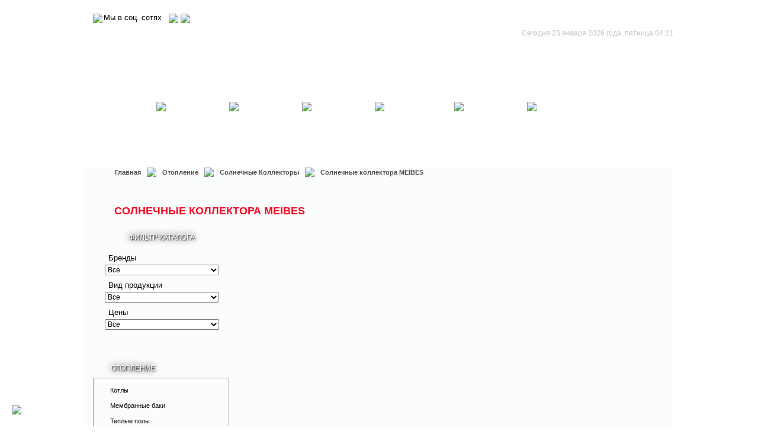

--- FILE ---
content_type: text/html; charset=utf-8
request_url: https://sligor.kz/page.php?page_id=99&lang=1&parent_id=22
body_size: 14350
content:
<!DOCTYPE html>
<html>
<head>
<title>Солнечные коллектора MEIBES</title>
<meta http-equiv="Content-Type" content="text/html; charset=utf-8">
<meta content="Водяные насосы, Циркуляционные насосы, Котлы, Системы отопления, Насосы, Скважинные насосы, Насосная станция, Насосы канализационные,Дренажные насосы,Насосы рециркуляционные,Газовые котлы, Электрические котлы,Котлы на твердом топливе,Теплые полы, Купить насос в алматы, Купить котел в алматы,Напольные котлы,Настенные котлы,Напольный котел, Настенный котел, Котлы Protherm, Котлы Vaillant,Насосы Grundfos, Насосы Wilo, Электроконвекторы" name="keywords">
<meta content="" name="description">
<meta content="Страница с подменю вложенных разделов 1|Page with sub pages menu 1|Страница с подменю вложенных разделов 1" name="template">
<meta name="Robots" content="INDEX, FOLLOW">

<!-- Mobile Specific Metas -->
<meta name="viewport" content="width=device-width, initial-scale=1.0, maximum-scale=1.0">

<link rel=stylesheet href="styles.css?v=8" type="text/css">
<link rel=stylesheet href="css/responsive.css?v=7" type="text/css">
<link rel="shortcut icon" href="/favicon.ico" type="image/x-icon">
<link rel="icon" href="/favicon.ico" type="image/x-icon">
<script src="https://kit.fontawesome.com/06a6993e71.js" crossorigin="anonymous"></script>
<script language="javascript" type="text/javascript" src="script.js?v=7"></script>
<script src="js/jquery-1.7.2.min.js"></script>
<script src="js/lightbox.js"></script>
<link href="css/lightbox.css" rel="stylesheet" />
<script type="text/javascript" src="js/jquery.dropdownPlain.js"></script>
<link rel="stylesheet" type="text/css" href="css/style.css" />
<link rel='stylesheet' id='icons-css'  href='css/icons.css?ver=1.0' type='text/css' media='all' />
<!--<script type="text/javascript" src="js/snow.js"></script>-->

<!-- Include a Sidr bundled CSS theme -->
<link rel="stylesheet" href="//cdn.jsdelivr.net/jquery.sidr/2.2.1/stylesheets/jquery.sidr.dark.min.css">

<!-- Include the Sidr JS -->
<script src="//cdn.jsdelivr.net/jquery.sidr/2.2.1/jquery.sidr.min.js"></script>
<!-- Google Tag Manager -->
<script>(function(w,d,s,l,i){w[l]=w[l]||[];w[l].push({'gtm.start':
new Date().getTime(),event:'gtm.js'});var f=d.getElementsByTagName(s)[0],
j=d.createElement(s),dl=l!='dataLayer'?'&l='+l:'';j.async=true;j.src=
'https://www.googletagmanager.com/gtm.js?id='+i+dl;f.parentNode.insertBefore(j,f);
})(window,document,'script','dataLayer','GTM-W6RQ8WX');</script>
<!-- End Google Tag Manager -->
</head>
<body marginheight="0" marginwidth="0" bottommargin="0" topmargin="0" rightmargin="0" leftmargin="0">
<a name="top"></a>
<!--<div id="snow"></div>-->
<!--==============================================================================================-->
<div class="mob_header1">
    <div id="sidr">
	<ul>
		<li style="text-align: right"><a href="javascript:void(0);" onclick="$.sidr('close', 'sidr'); return false;"><i class="fas fa-times-circle" style="color: #f00"></i></a></li>
		<li ><a href="javascript:void(0);" onclick="showDiv('menu_22');">Отопление</a>
    <div style="display: none;" id="menu_22"><ul>
	<li >
    <a href="javascript:void(0);" onclick="showDiv('menu_30');">Котлы</a>
    <div style="display: none;" id="menu_30"><ul>
	<li ><div style="padding: 0px 0px 0px 20px"><a href="http://sligor.kz/page.php?page_id=55&lang=1&parent_id=22">Котлы VAILLANT</a></div></li><li ><div style="padding: 0px 0px 0px 20px"><a href="http://sligor.kz/page.php?page_id=56&lang=1&parent_id=22">Котлы Protherm</a></div></li><li ><div style="padding: 0px 0px 0px 20px"><a href="http://sligor.kz/page.php?page_id=369&lang=1&parent_id=22">Котлы Viessmann</a></div></li><li ><div style="padding: 0px 0px 0px 20px"><a href="http://sligor.kz/page.php?page_id=57&lang=1&parent_id=22">Котлы Равиком (RaviCom)</a></div></li><li ><div style="padding: 0px 0px 0px 20px"><a href="http://sligor.kz/page.php?page_id=129&lang=1&parent_id=22">Котлы КЕЛЕТ</a></div></li><li ><div style="padding: 0px 0px 0px 20px"><a href="http://sligor.kz/page.php?page_id=234&lang=1&parent_id=22">Котлы BUDERUS</a></div></li><li ><div style="padding: 0px 0px 0px 20px"><a href="http://sligor.kz/page.php?page_id=251&lang=1&parent_id=22">Котлы ТеплоСтандарт</a></div></li><li ><div style="padding: 0px 0px 0px 20px"><a href="http://sligor.kz/page.php?page_id=425&lang=1&parent_id=22">Котлы Бастион</a></div></li>
</ul></div>
</li><li >
    <a href="javascript:void(0);" onclick="showDiv('menu_32');">Мембранные баки</a>
    <div style="display: none;" id="menu_32"><ul>
	<li ><div style="padding: 0px 0px 0px 20px"><a href="http://sligor.kz/page.php?page_id=58&lang=1&parent_id=22">Мембранные баки Джилекс</a></div></li><li ><div style="padding: 0px 0px 0px 20px"><a href="http://sligor.kz/page.php?page_id=59&lang=1&parent_id=22">Мембраннын Баки NEMO</a></div></li><li ><div style="padding: 0px 0px 0px 20px"><a href="http://sligor.kz/page.php?page_id=345&lang=1&parent_id=22">Мембранные Баки Flamco</a></div></li><li ><div style="padding: 0px 0px 0px 20px"><a href="http://sligor.kz/page.php?page_id=429&lang=1&parent_id=22">Мембранные Баки KRATS</a></div></li>
</ul></div>
</li><li >
    <a href="javascript:void(0);" onclick="showDiv('menu_33');">Теплые полы</a>
    <div style="display: none;" id="menu_33"><ul>
	<li ><div style="padding: 0px 0px 0px 20px"><a href="http://sligor.kz/page.php?page_id=109&lang=1&parent_id=22">Коллекторы теплого пола</a></div></li><li ><div style="padding: 0px 0px 0px 20px"><a href="http://sligor.kz/page.php?page_id=111&lang=1&parent_id=22">Шкафы для коллекторов теплого пола</a></div></li><li ><div style="padding: 0px 0px 0px 20px"><a href="http://sligor.kz/page.php?page_id=112&lang=1&parent_id=22">Комплектующие теплого пола</a></div></li><li ><div style="padding: 0px 0px 0px 20px"><a href="http://sligor.kz/page.php?page_id=138&lang=1&parent_id=22">Труба для теплого пола</a></div></li>
</ul></div>
</li><li >
    <a href="javascript:void(0);" onclick="showDiv('menu_34');">Дымоходы</a>
    <div style="display: none;" id="menu_34"><ul>
	<li ><div style="padding: 0px 0px 0px 20px"><a href="http://sligor.kz/page.php?page_id=399&lang=1&parent_id=22">Дымоходы Protherm</a></div></li>
</ul></div>
</li><li >
    <a href="javascript:void(0);" onclick="showDiv('menu_35');">Солнечные Коллекторы</a>
    <div style="display: none;" id="menu_35"><ul>
	<li class="active"><div style="padding: 0px 0px 0px 20px"><a href="http://sligor.kz/page.php?page_id=99&lang=1&parent_id=22">Солнечные коллектора MEIBES</a></div></li><li ><div style="padding: 0px 0px 0px 20px"><a href="http://sligor.kz/page.php?page_id=100&lang=1&parent_id=22">Солнечные коллектора Vaillant</a></div></li>
</ul></div>
</li><li >
    <a href="javascript:void(0);" onclick="showDiv('menu_36');">Электрообогреватели, конвекторы, тепловентиляторы, тепловые завесы</a>
    <div style="display: none;" id="menu_36"><ul>
	<li ><div style="padding: 0px 0px 0px 20px"><a href="http://sligor.kz/page.php?page_id=101&lang=1&parent_id=22">Электрообогреватели Равиком (RaviCom)</a></div></li><li ><div style="padding: 0px 0px 0px 20px"><a href="http://sligor.kz/page.php?page_id=130&lang=1&parent_id=22">КЕЛЕТ</a></div></li><li ><div style="padding: 0px 0px 0px 20px"><a href="http://sligor.kz/page.php?page_id=436&lang=1&parent_id=22">Тепловентиляторы и тепловые завесы ГРЕЕРС</a></div></li>
</ul></div>
</li><li >
    <a href="javascript:void(0);" onclick="showDiv('menu_88');">Модульные системы для котельных</a>
    <div style="display: none;" id="menu_88"><ul>
	<li ><div style="padding: 0px 0px 0px 20px"><a href="http://sligor.kz/page.php?page_id=89&lang=1&parent_id=22">Насосные группы быстрого монтажа Meibes</a></div></li>
</ul></div>
</li><li >
    <a href="javascript:void(0);" onclick="showDiv('menu_216');">Водонагреватели (бойлеры)</a>
    <div style="display: none;" id="menu_216"><ul>
	<li ><div style="padding: 0px 0px 0px 20px"><a href="http://sligor.kz/page.php?page_id=218&lang=1&parent_id=22">Водонагреватели HUCH EnTEC</a></div></li>
</ul></div>
</li><li >
    <a href="javascript:void(0);" onclick="showDiv('menu_270');">Пакетные предложения</a>
    <div style="display: none;" id="menu_270"><ul>
	<li ><div style="padding: 0px 0px 0px 20px"><a href="http://sligor.kz/page.php?page_id=271&lang=1&parent_id=22">Пакетные предложения Vaillant</a></div></li>
</ul></div>
</li>
</ul></div>
</li><li ><a href="javascript:void(0);" onclick="showDiv('menu_21');">Насосное оборудование</a>
    <div style="display: none;" id="menu_21"><ul>
	<li >
    <a href="javascript:void(0);" onclick="showDiv('menu_213');">Насосы</a>
    <div style="display: none;" id="menu_213"><ul>
	<li ><div style="padding: 0px 0px 0px 20px"><a href="http://sligor.kz/page.php?page_id=293&lang=1&parent_id=21">Насосы ДЖИЛЕКС</a></div></li><li ><div style="padding: 0px 0px 0px 20px"><a href="http://sligor.kz/page.php?page_id=328&lang=1&parent_id=21">Насосы ProMinent</a></div></li><li ><div style="padding: 0px 0px 0px 20px"><a href="http://sligor.kz/page.php?page_id=351&lang=1&parent_id=21">Насосы LEO</a></div></li><li ><div style="padding: 0px 0px 0px 20px"><a href="http://sligor.kz/page.php?page_id=427&lang=1&parent_id=21">Насосы AQUASTRONG</a></div></li><li ><div style="padding: 0px 0px 0px 20px"><a href="http://sligor.kz/page.php?page_id=434&lang=1&parent_id=21">Насосы CNP</a></div></li><li ><div style="padding: 0px 0px 0px 20px"><a href="http://sligor.kz/page.php?page_id=435&lang=1&parent_id=21">Наосы Aikon</a></div></li><li ><div style="padding: 0px 0px 0px 20px"><a href="http://sligor.kz/page.php?page_id=457&lang=1&parent_id=21">Насосы WANGEN PUMPEN</a></div></li><li ><div style="padding: 0px 0px 0px 20px"><a href="http://sligor.kz/page.php?page_id=467&lang=1&parent_id=21">Насосы VOGELSANG</a></div></li><li ><div style="padding: 0px 0px 0px 20px"><a href="http://sligor.kz/page.php?page_id=470&lang=1&parent_id=21">Насосы SFA</a></div></li>
</ul></div>
</li><li >
    <a href="javascript:void(0);" onclick="showDiv('menu_295');">Комплектующие к насосному оборудованию</a>
    <div style="display: none;" id="menu_295"><ul>
	<li ><div style="padding: 0px 0px 0px 20px"><a href="http://sligor.kz/page.php?page_id=300&lang=1&parent_id=21">Дополнительное оборудование Grundfos</a></div></li><li ><div style="padding: 0px 0px 0px 20px"><a href="http://sligor.kz/page.php?page_id=296&lang=1&parent_id=21">Дополнительное оборудование ДЖИЛЕКС</a></div></li><li ><div style="padding: 0px 0px 0px 20px"><a href="http://sligor.kz/page.php?page_id=297&lang=1&parent_id=21">Автоматические системы "КРАБ"</a></div></li><li ><div style="padding: 0px 0px 0px 20px"><a href="http://sligor.kz/page.php?page_id=298&lang=1&parent_id=21">Кронштейны (РР) со стальным хомутом для крепления расширительных баков</a></div></li><li ><div style="padding: 0px 0px 0px 20px"><a href="http://sligor.kz/page.php?page_id=299&lang=1&parent_id=21">Шланг и фитинги "На Берлин!"</a></div></li>
</ul></div>
</li>
</ul></div>
</li><li ><a href="javascript:void(0);" onclick="showDiv('menu_31');">Трубы и Арматура для монтажа котельной</a>
    <div style="display: none;" id="menu_31"><ul>
	<li >
    <a href="http://sligor.kz/page.php?page_id=41&lang=1&parent_id=31" >Запорно-регулирующая арматура</a>
    <div style="display: none;" id="menu_41"></div>
</li><li >
    <a href="javascript:void(0);" onclick="showDiv('menu_42');">Полипропиленовые Трубы			</a>
    <div style="display: none;" id="menu_42"><ul>
	<li ><div style="padding: 0px 0px 0px 20px"><a href="http://sligor.kz/page.php?page_id=236&lang=1&parent_id=31">Труба из ППР ПН10 для холодной и питьевой воды</a></div></li><li ><div style="padding: 0px 0px 0px 20px"><a href="http://sligor.kz/page.php?page_id=237&lang=1&parent_id=31">Труба из ППР ПН20 для горячей, холодной и питьевой воды</a></div></li><li ><div style="padding: 0px 0px 0px 20px"><a href="http://sligor.kz/page.php?page_id=238&lang=1&parent_id=31">Композитная труба PPR/PPR+GF/PPR Fusitek Faser ПН25 для горячей воды и отопления</a></div></li><li ><div style="padding: 0px 0px 0px 20px"><a href="http://sligor.kz/page.php?page_id=239&lang=1&parent_id=31">Композитная труба PPR/Al/PPR с внутренним армированием ПН25 для гор. воды и отопления</a></div></li><li ><div style="padding: 0px 0px 0px 20px"><a href="http://sligor.kz/page.php?page_id=240&lang=1&parent_id=31">Композитная труба PPR/PPR+GF/PPR Fusitek Faser ПН20 для горячей воды и отопления</a></div></li><li ><div style="padding: 0px 0px 0px 20px"><a href="http://sligor.kz/page.php?page_id=246&lang=1&parent_id=31">Труба однослойная полиэтеленовая с повышенной термостойкостью (PE-RT тип 2)</a></div></li>
</ul></div>
</li><li >
    <a href="javascript:void(0);" onclick="showDiv('menu_43');">Фитинги</a>
    <div style="display: none;" id="menu_43"><ul>
	<li ><div style="padding: 0px 0px 0px 20px"><a href="http://sligor.kz/page.php?page_id=247&lang=1&parent_id=31">Муфта равносторонняя</a></div></li><li ><div style="padding: 0px 0px 0px 20px"><a href="http://sligor.kz/page.php?page_id=248&lang=1&parent_id=31">Муфты переходные</a></div></li><li ><div style="padding: 0px 0px 0px 20px"><a href="http://sligor.kz/page.php?page_id=249&lang=1&parent_id=31">Тройник равносторонний</a></div></li><li ><div style="padding: 0px 0px 0px 20px"><a href="http://sligor.kz/page.php?page_id=250&lang=1&parent_id=31">Тройник переходной</a></div></li><li ><div style="padding: 0px 0px 0px 20px"><a href="http://sligor.kz/page.php?page_id=253&lang=1&parent_id=31">Тройник переходной</a></div></li><li ><div style="padding: 0px 0px 0px 20px"><a href="http://sligor.kz/page.php?page_id=256&lang=1&parent_id=31">Крестовина</a></div></li><li ><div style="padding: 0px 0px 0px 20px"><a href="http://sligor.kz/page.php?page_id=257&lang=1&parent_id=31">Угол 90 °</a></div></li><li ><div style="padding: 0px 0px 0px 20px"><a href="http://sligor.kz/page.php?page_id=258&lang=1&parent_id=31">Угол 45 °</a></div></li><li ><div style="padding: 0px 0px 0px 20px"><a href="http://sligor.kz/page.php?page_id=259&lang=1&parent_id=31">Обвод</a></div></li><li ><div style="padding: 0px 0px 0px 20px"><a href="http://sligor.kz/page.php?page_id=260&lang=1&parent_id=31">Заглушка</a></div></li><li ><div style="padding: 0px 0px 0px 20px"><a href="http://sligor.kz/page.php?page_id=261&lang=1&parent_id=31">Муфта комбинированная НР</a></div></li><li ><div style="padding: 0px 0px 0px 20px"><a href="http://sligor.kz/page.php?page_id=262&lang=1&parent_id=31">Муфта комбинированная ВР</a></div></li><li ><div style="padding: 0px 0px 0px 20px"><a href="http://sligor.kz/page.php?page_id=263&lang=1&parent_id=31">Тройник комбинированный НР</a></div></li><li ><div style="padding: 0px 0px 0px 20px"><a href="http://sligor.kz/page.php?page_id=264&lang=1&parent_id=31">Тройник комбинированный ВР</a></div></li><li ><div style="padding: 0px 0px 0px 20px"><a href="http://sligor.kz/page.php?page_id=265&lang=1&parent_id=31">Угол 90° комбинированный НР</a></div></li><li ><div style="padding: 0px 0px 0px 20px"><a href="http://sligor.kz/page.php?page_id=266&lang=1&parent_id=31">Угол 90° комбинированный ВР</a></div></li><li ><div style="padding: 0px 0px 0px 20px"><a href="http://sligor.kz/page.php?page_id=268&lang=1&parent_id=31">Муфта разъемная шестигранная НР типа "американка"</a></div></li><li ><div style="padding: 0px 0px 0px 20px"><a href="http://sligor.kz/page.php?page_id=269&lang=1&parent_id=31">Муфта разъемная шестигранная ВР типа "американка"</a></div></li>
</ul></div>
</li><li >
    <a href="http://sligor.kz/page.php?page_id=44&lang=1&parent_id=31" >Предохранительная арматура</a>
    <div style="display: none;" id="menu_44"></div>
</li><li >
    <a href="javascript:void(0);" onclick="showDiv('menu_79');">Шаровые краны</a>
    <div style="display: none;" id="menu_79"><ul>
	<li ><div style="padding: 0px 0px 0px 20px"><a href="http://sligor.kz/page.php?page_id=80&lang=1&parent_id=31">Шаровые краны RUB (100% Italy)</a></div></li>
</ul></div>
</li>
</ul></div>
</li><li ><a href="javascript:void(0);" onclick="showDiv('menu_38');">Электро оборудование</a>
    <div style="display: none;" id="menu_38"><ul>
	<li >
    <a href="javascript:void(0);" onclick="showDiv('menu_45');">Приборы управления</a>
    <div style="display: none;" id="menu_45"><ul>
	<li ><div style="padding: 0px 0px 0px 20px"><a href="http://sligor.kz/page.php?page_id=277&lang=1&parent_id=38">Приборы управоения Vaillant</a></div></li><li ><div style="padding: 0px 0px 0px 20px"><a href="http://sligor.kz/page.php?page_id=278&lang=1&parent_id=38">Приборы управления Protherm</a></div></li>
</ul></div>
</li><li >
    <a href="http://sligor.kz/page.php?page_id=46&lang=1&parent_id=38" >Контрольно-измерительные приборы</a>
    <div style="display: none;" id="menu_46"></div>
</li><li >
    <a href="http://sligor.kz/page.php?page_id=47&lang=1&parent_id=38" >Генераторы</a>
    <div style="display: none;" id="menu_47"></div>
</li><li >
    <a href="javascript:void(0);" onclick="showDiv('menu_207');">Электро оборудование для систем отопления БАСТИОН</a>
    <div style="display: none;" id="menu_207"><ul>
	<li ><div style="padding: 0px 0px 0px 20px"><a href="http://sligor.kz/page.php?page_id=208&lang=1&parent_id=38">Защита от скачков</a></div></li><li ><div style="padding: 0px 0px 0px 20px"><a href="http://sligor.kz/page.php?page_id=209&lang=1&parent_id=38">Стабилизаторы напряжения</a></div></li><li ><div style="padding: 0px 0px 0px 20px"><a href="http://sligor.kz/page.php?page_id=211&lang=1&parent_id=38">Бесперебойное питание</a></div></li><li ><div style="padding: 0px 0px 0px 20px"><a href="http://sligor.kz/page.php?page_id=212&lang=1&parent_id=38">Теплоинформаторы</a></div></li><li ><div style="padding: 0px 0px 0px 20px"><a href="http://sligor.kz/page.php?page_id=276&lang=1&parent_id=38">Термостаты TEPLOCOM</a></div></li><li ><div style="padding: 0px 0px 0px 20px"><a href="http://sligor.kz/page.php?page_id=419&lang=1&parent_id=38">Устройство защиты от импульсных перенапряжений</a></div></li>
</ul></div>
</li>
</ul></div>
</li><li ><a href="javascript:void(0);" onclick="showDiv('menu_39');">Комплектующие для монтажа котельной</a>
    <div style="display: none;" id="menu_39"><ul>
	<li >
    <a href="javascript:void(0);" onclick="showDiv('menu_48');">Уплотнения для резьбовых и фланцевых соединений</a>
    <div style="display: none;" id="menu_48"><ul>
	<li ><div style="padding: 0px 0px 0px 20px"><a href="http://sligor.kz/page.php?page_id=289&lang=1&parent_id=39">Сантехмастергель</a></div></li><li ><div style="padding: 0px 0px 0px 20px"><a href="http://sligor.kz/page.php?page_id=432&lang=1&parent_id=39">Подмотка для резьбовых соединений</a></div></li><li ><div style="padding: 0px 0px 0px 20px"><a href="http://sligor.kz/page.php?page_id=433&lang=1&parent_id=39">Лен и паста для льна</a></div></li>
</ul></div>
</li><li >
    <a href="javascript:void(0);" onclick="showDiv('menu_50');">Гидравлические разделители, гидроколлекторы</a>
    <div style="display: none;" id="menu_50"><ul>
	<li ><div style="padding: 0px 0px 0px 20px"><a href="http://sligor.kz/page.php?page_id=406&lang=1&parent_id=39">Гидроколлекторы Равиком (RaviCom)</a></div></li>
</ul></div>
</li><li >
    <a href="http://sligor.kz/page.php?page_id=468&lang=1&parent_id=39" >Пластинчатые теплообменники</a>
    <div style="display: none;" id="menu_468"></div>
</li><li >
    <a href="javascript:void(0);" onclick="showDiv('menu_204');">Паяные пластинчатые теплообменники </a>
    <div style="display: none;" id="menu_204"><ul>
	<li ><div style="padding: 0px 0px 0px 20px"><a href="http://sligor.kz/page.php?page_id=205&lang=1&parent_id=39">LB - Серия теплообменников</a></div></li><li ><div style="padding: 0px 0px 0px 20px"><a href="http://sligor.kz/page.php?page_id=206&lang=1&parent_id=39">NB - Серия усиленных теплообменников</a></div></li>
</ul></div>
</li><li >
    <a href="javascript:void(0);" onclick="showDiv('menu_412');">Ёмкости для воды</a>
    <div style="display: none;" id="menu_412"><ul>
	<li ><div style="padding: 0px 0px 0px 20px"><a href="http://sligor.kz/page.php?page_id=413&lang=1&parent_id=39">Ёмкости цилиндрические от 300л до 25000л.</a></div></li><li ><div style="padding: 0px 0px 0px 20px"><a href="http://sligor.kz/page.php?page_id=414&lang=1&parent_id=39">Ёмкости прямоугольные от 500л до 3000л</a></div></li><li ><div style="padding: 0px 0px 0px 20px"><a href="http://sligor.kz/page.php?page_id=415&lang=1&parent_id=39">Ёмкости горизонтальные цилиндрические от 50л до 10000л.</a></div></li><li ><div style="padding: 0px 0px 0px 20px"><a href="http://sligor.kz/page.php?page_id=416&lang=1&parent_id=39">Жироуловители.</a></div></li>
</ul></div>
</li>
</ul></div>
</li><li ><a href="javascript:void(0);" onclick="showDiv('menu_23');">Радиаторы отопления</a>
    <div style="display: none;" id="menu_23"><ul>
	<li >
    <a href="javascript:void(0);" onclick="showDiv('menu_400');">Радиаторы Royal Thermo</a>
    <div style="display: none;" id="menu_400"><ul>
	<li ><div style="padding: 0px 0px 0px 20px"><a href="http://sligor.kz/page.php?page_id=401&lang=1&parent_id=23">Алюминиевые радиаторы Royal Thermo</a></div></li><li ><div style="padding: 0px 0px 0px 20px"><a href="http://sligor.kz/page.php?page_id=402&lang=1&parent_id=23">Биметаллические радиаторы Royal Thermo</a></div></li><li ><div style="padding: 0px 0px 0px 20px"><a href="http://sligor.kz/page.php?page_id=403&lang=1&parent_id=23">Комплектующие для радиаторов </a></div></li>
</ul></div>
</li><li >
    <a href="javascript:void(0);" onclick="showDiv('menu_420');">Конвекторы внутрипольные (встраиваемые в пол)</a>
    <div style="display: none;" id="menu_420"><ul>
	<li ><div style="padding: 0px 0px 0px 20px"><a href="http://sligor.kz/page.php?page_id=421&lang=1&parent_id=23">Конвекторы внутрипольные без вентилятора</a></div></li><li ><div style="padding: 0px 0px 0px 20px"><a href="http://sligor.kz/page.php?page_id=422&lang=1&parent_id=23">Конвекторы внутрипольные с вентилятором</a></div></li>
</ul></div>
</li>
</ul></div>
</li><li ><a href="javascript:void(0);" onclick="showDiv('menu_24');">Инструменты</a>
    <div style="display: none;" id="menu_24"><ul>
	<li >
    <a href="javascript:void(0);" onclick="showDiv('menu_231');">Инструмент FUSITEK</a>
    <div style="display: none;" id="menu_231"><ul>
	<li ><div style="padding: 0px 0px 0px 20px"><a href="http://sligor.kz/page.php?page_id=232&lang=1&parent_id=24">Сварочный аппарат для ППР труб и фитингов</a></div></li><li ><div style="padding: 0px 0px 0px 20px"><a href="http://sligor.kz/page.php?page_id=233&lang=1&parent_id=24">Ножницы для обрезки для ППР труб</a></div></li>
</ul></div>
</li><li >
    <a href="javascript:void(0);" onclick="showDiv('menu_148');">Оснастка и расходные материалы</a>
    <div style="display: none;" id="menu_148"><ul>
	<li ><div style="padding: 0px 0px 0px 20px"><a href="http://sligor.kz/page.php?page_id=153&lang=1&parent_id=24">Оснастка и расходные материалы ИНТЕРСКОЛ</a></div></li>
</ul></div>
</li><li >
    <a href="http://sligor.kz/page.php?page_id=274&lang=1&parent_id=24" >Инструмент BOSCH</a>
    <div style="display: none;" id="menu_274"></div>
</li><li >
    <a href="javascript:void(0);" onclick="showDiv('menu_275');">Инструмент SKIL</a>
    <div style="display: none;" id="menu_275"><ul>
	<li ><div style="padding: 0px 0px 0px 20px"><a href="http://sligor.kz/page.php?page_id=280&lang=1&parent_id=24">Перфораторы</a></div></li><li ><div style="padding: 0px 0px 0px 20px"><a href="http://sligor.kz/page.php?page_id=281&lang=1&parent_id=24">Аккумуляторные дрели-шуруповерты</a></div></li><li ><div style="padding: 0px 0px 0px 20px"><a href="http://sligor.kz/page.php?page_id=282&lang=1&parent_id=24">Ударные дрели</a></div></li><li ><div style="padding: 0px 0px 0px 20px"><a href="http://sligor.kz/page.php?page_id=283&lang=1&parent_id=24">Сетевые дрели-шуруповерты ENERGY</a></div></li><li ><div style="padding: 0px 0px 0px 20px"><a href="http://sligor.kz/page.php?page_id=284&lang=1&parent_id=24">Угловые шлифовальные машины</a></div></li><li ><div style="padding: 0px 0px 0px 20px"><a href="http://sligor.kz/page.php?page_id=285&lang=1&parent_id=24">Прямые многоцелевые шлифмашины</a></div></li><li ><div style="padding: 0px 0px 0px 20px"><a href="http://sligor.kz/page.php?page_id=286&lang=1&parent_id=24">Полировальные машины</a></div></li><li ><div style="padding: 0px 0px 0px 20px"><a href="http://sligor.kz/page.php?page_id=287&lang=1&parent_id=24">Виброшлифовальные машины</a></div></li><li ><div style="padding: 0px 0px 0px 20px"><a href="http://sligor.kz/page.php?page_id=288&lang=1&parent_id=24">Ленточные шлифовальные машины</a></div></li>
</ul></div>
</li>
</ul></div>
</li>
	</ul>
</div>

<script>
	$(document).ready(function() {
  		$('#simple-menu').sidr();
	});
</script>

    <div class="mob_header2">
        <div class="mob_item1">
            <div class="mob_item3"><a href="page.php"><img src="images/mob_logo.png"></a></div>
        </div><!--
        --><div class="mob_item2"><a href="page.php?page_id=121&lang=1"><img src="images/mob_shop_icon.png"></a></div>
    </div>
    <div class="mob_header3">
        <div class="mob_item3"><div class="mob_item4"><a href="page.php?page_id=19&lang=1" class="ln3">Услуги</a></div><div class="mob_item4"><a href="http://sligor.kz/page.php?page_id=396&lang=1" class="ln3">Доставка</a></div><div class="mob_item4"><a href="http://sligor.kz/page.php?page_id=397&lang=1" class="ln3">Оплата</a></div><div class="mob_item4"><a href="page.php?page_id=20&lang=1" class="ln3">Контакты</a></div></div>
    </div>
    <div class="mob_header4">
        <div class="mob_item3">
            <div class="mob_sh1">
                <a id="simple-menu" href="#sidr"><div class="mob_sh4">Каталог товаров</div></a>
            </div><!--
            --><div class="mob_sh2"><a href="tel:+77272502122" class="ln6"><span class="top_phone">+7(727) 250-21-22</span></a></div><!--
            --><div class="mob_sh3"><img src="images/mob_phone_icon.png"></div>
        </div>
    </div>
    <div class="mob_item3">
        <form action="page.php?page_id=125&lang=1" name="frmSearch" method="post" style="margin: 0px; padding: 0px">
        <div class="mob_in1"><input type="text" name="keyword" value="" class="mob_in2"><input type="submit" class="mob_in3" value=""></div>
        </form>
    </div>
</div>

<table class="top">
<tr>
	<td class="sh1"><div class="td7">&nbsp;</div></td>
    <td class="sh2 hide">
    	
        <table class="top hide">
        <tr>
            <td class="mn1"><!-- <img src="images/ar1.gif" class="im1"><a href="page.php?page_id=146&lang=1" class="ln1">Способы оплаты</a>&nbsp;&nbsp;&nbsp;&nbsp;&nbsp;&nbsp;&nbsp;<img src="images/ar1.gif" class="im1"><a href="page.php?page_id=147&lang=1" class="ln1">Условия доставки</a>&nbsp;&nbsp;&nbsp;&nbsp;&nbsp;&nbsp;&nbsp;<img src="images/ar1.gif" class="im1"><a href="page.php?page_id=63&lang=1" class="ln1">Заказать обратный звонок</a>&nbsp;&nbsp;&nbsp;&nbsp;&nbsp;&nbsp;&nbsp; --><img src="images/ar1.gif" class="im1">Мы в соц. сетях&nbsp;&nbsp;&nbsp;<a href="https://ru-ru.facebook.com/SLIGOR-1419692658259178/" target="_blank"><img src="images/soc1.gif" class="im2"></a>&nbsp;<a href="https://vk.com/public128703802" target="_blank"><img src="images/soc2.png" class="im2"></a></td>
            <td class="mn2"><!-- <img src="images/ar1.gif" class="im1"><a href="page.php?page_id=92&lang=1" class="ln1">Регистрация</a>&nbsp;&nbsp;&nbsp;<img src="images/ar2.gif" class="im1"><a href="javascript:void(0);" onClick="showLogin();" class="ln1">Вход</a> --></td>
        </tr>
        </table>
        
        <!-- <div style="width: 85px; height: 22px; position: absolute; margin: 7px 0px 0px 380px"><a href="page.php?page_id=196&lang=1"><img src="images/kaspi.png"></a></div> -->
        <table class="top hide">
        <tr>
        	<td class="mn3"><!--<a href="javascript:void(0);" onClick="setDefaultPage();" class="ln2">Сделать страницу стартовой</a>&nbsp;&nbsp;&nbsp;&nbsp;&nbsp;&nbsp;&nbsp;&nbsp;&nbsp;&nbsp;<a href="" class="ln2">Оборудование в кредит</a>--></td>
            <td class="mn4">Сегодня 23 января 2026 года, пятница 04:21</td>
        </tr>
        </table>
        
        <div сlass="hide" style="width: 200px; height: 90px; position: absolute; margin: 10px 0px 0px 60px; cursor: pointer" onClick="window.location = 'page.php'"></div>
        <table class="top hide">
        <tr>
        	<td valign="top">
            	<form action="page.php?page_id=125&lang=1" name="frmSearch" method="post" style="margin: 0px; padding: 0px">
            	<div class="pp1">Телефоны в Алматы:  <a href="tel:+77272502122" class="ln18"><span class="top_phone">8 (727) 250-21-22</span></a>, <a href="tel:+77272502133" class="ln18"><span class="top_phone">250-21-33</span></a></div>
                <div class="sp5"><div class="in1"><input type="text" name="keyword" value="" class="in2"><input type="submit" class="in3" value=""></div></div>
                </form>
            </td>
            <td class="pp2"><a href="page.php?page_id=121&lang=1" class="ln3"><div class="sp1" id="shop_count">Корзина пуста</div></a></td>
            <td width="30">&nbsp;</td>
        </tr>
        </table>
    
    </td>
    <td class="sh3"><div class="td7">&nbsp;</div></td>
</tr>
<tr>
	<td class="pt1"><div>&nbsp;</div></td>
    <td class="pt2 hide">
    	
        <ul class="dropdown">
	<li>
	<table width="122"><tr><td class="mn5"><a href="page.php?page_id=22&lang=1" class="ln3">Отопление</a></td></tr></table>
    <ul style="margin-left: 0px">
	<li>
    	
        <table class="top">
        <tr>
        	<td style="padding: 20px 15px 20px 0px" valign="top"><div style="font: normal 12px Verdana; padding: 0px 0px 0px 52px; background: url(images/ar9.gif) no-repeat; background-position: 18px 5px"><a href="javascript:void(0);" class="ln14" onclick="showThirdMenu('third_menu_30');">Котлы</a></div>
<div id="third_menu_30" class="mn7"><div class="mn6"><a href="page.php?page_id=55&lang=1&parent_id=22" class="ln3">Котлы VAILLANT</a></div><div class="mn6"><a href="page.php?page_id=56&lang=1&parent_id=22" class="ln3">Котлы Protherm</a></div><div class="mn6"><a href="page.php?page_id=369&lang=1&parent_id=22" class="ln3">Котлы Viessmann</a></div><div class="mn6"><a href="page.php?page_id=57&lang=1&parent_id=22" class="ln3">Котлы Равиком (RaviCom)</a></div><div class="mn6"><a href="page.php?page_id=129&lang=1&parent_id=22" class="ln3">Котлы КЕЛЕТ</a></div><div class="mn6"><a href="page.php?page_id=234&lang=1&parent_id=22" class="ln3">Котлы BUDERUS</a></div><div class="mn6"><a href="page.php?page_id=251&lang=1&parent_id=22" class="ln3">Котлы ТеплоСтандарт</a></div><div class="mn6"><a href="page.php?page_id=425&lang=1&parent_id=22" class="ln3">Котлы Бастион</a></div></div>
<div style="margin: 6px 0px 6px 0px"><img src="images/line4.gif"></div><div style="font: normal 12px Verdana; padding: 0px 0px 0px 52px; background: url(images/ar9.gif) no-repeat; background-position: 18px 5px"><a href="javascript:void(0);" class="ln14" onclick="showThirdMenu('third_menu_32');">Мембранные баки</a></div>
<div id="third_menu_32" class="mn7"><div class="mn6"><a href="page.php?page_id=58&lang=1&parent_id=22" class="ln3">Мембранные баки Джилекс</a></div><div class="mn6"><a href="page.php?page_id=59&lang=1&parent_id=22" class="ln3">Мембраннын Баки NEMO</a></div><div class="mn6"><a href="page.php?page_id=345&lang=1&parent_id=22" class="ln3">Мембранные Баки Flamco</a></div><div class="mn6"><a href="page.php?page_id=429&lang=1&parent_id=22" class="ln3">Мембранные Баки KRATS</a></div></div>
<div style="margin: 6px 0px 6px 0px"><img src="images/line4.gif"></div><div style="font: normal 12px Verdana; padding: 0px 0px 0px 52px; background: url(images/ar9.gif) no-repeat; background-position: 18px 5px"><a href="javascript:void(0);" class="ln14" onclick="showThirdMenu('third_menu_33');">Теплые полы</a></div>
<div id="third_menu_33" class="mn7"><div class="mn6"><a href="page.php?page_id=109&lang=1&parent_id=22" class="ln3">Коллекторы теплого пола</a></div><div class="mn6"><a href="page.php?page_id=111&lang=1&parent_id=22" class="ln3">Шкафы для коллекторов теплого пола</a></div><div class="mn6"><a href="page.php?page_id=112&lang=1&parent_id=22" class="ln3">Комплектующие теплого пола</a></div><div class="mn6"><a href="page.php?page_id=138&lang=1&parent_id=22" class="ln3">Труба для теплого пола</a></div></div>
<div style="margin: 6px 0px 6px 0px"><img src="images/line4.gif"></div><div style="font: normal 12px Verdana; padding: 0px 0px 0px 52px; background: url(images/ar9.gif) no-repeat; background-position: 18px 5px"><a href="javascript:void(0);" class="ln14" onclick="showThirdMenu('third_menu_34');">Дымоходы</a></div>
<div id="third_menu_34" class="mn7"><div class="mn6"><a href="page.php?page_id=399&lang=1&parent_id=22" class="ln3">Дымоходы Protherm</a></div></div>
<div style="margin: 6px 0px 6px 0px"><img src="images/line4.gif"></div><div style="font: normal 12px Verdana; padding: 0px 0px 0px 52px; background: url(images/ar9.gif) no-repeat; background-position: 18px 5px"><a href="javascript:void(0);" class="ln14" onclick="showThirdMenu('third_menu_35');">Солнечные Коллекторы</a></div>
<div id="third_menu_35" class="mn7"><div class="mn6"><a href="page.php?page_id=99&lang=1&parent_id=22" class="ln3">Солнечные коллектора MEIBES</a></div><div class="mn6"><a href="page.php?page_id=100&lang=1&parent_id=22" class="ln3">Солнечные коллектора Vaillant</a></div></div>
<div style="margin: 6px 0px 6px 0px"><img src="images/line4.gif"></div><div style="font: normal 12px Verdana; padding: 0px 0px 0px 52px; background: url(images/ar9.gif) no-repeat; background-position: 18px 5px"><a href="javascript:void(0);" class="ln14" onclick="showThirdMenu('third_menu_36');">Электрообогреватели, конвекторы, тепловентиляторы, тепловые завесы</a></div>
<div id="third_menu_36" class="mn7"><div class="mn6"><a href="page.php?page_id=101&lang=1&parent_id=22" class="ln3">Электрообогреватели Равиком (RaviCom)</a></div><div class="mn6"><a href="page.php?page_id=130&lang=1&parent_id=22" class="ln3">КЕЛЕТ</a></div><div class="mn6"><a href="page.php?page_id=436&lang=1&parent_id=22" class="ln3">Тепловентиляторы и тепловые завесы ГРЕЕРС</a></div></div>
<div style="margin: 6px 0px 6px 0px"><img src="images/line4.gif"></div><div style="font: normal 12px Verdana; padding: 0px 0px 0px 52px; background: url(images/ar9.gif) no-repeat; background-position: 18px 5px"><a href="javascript:void(0);" class="ln14" onclick="showThirdMenu('third_menu_88');">Модульные системы для котельных</a></div>
<div id="third_menu_88" class="mn7"><div class="mn6"><a href="page.php?page_id=89&lang=1&parent_id=22" class="ln3">Насосные группы быстрого монтажа Meibes</a></div></div>
<div style="margin: 6px 0px 6px 0px"><img src="images/line4.gif"></div><div style="font: normal 12px Verdana; padding: 0px 0px 0px 52px; background: url(images/ar9.gif) no-repeat; background-position: 18px 5px"><a href="javascript:void(0);" class="ln14" onclick="showThirdMenu('third_menu_216');">Водонагреватели (бойлеры)</a></div>
<div id="third_menu_216" class="mn7"><div class="mn6"><a href="page.php?page_id=218&lang=1&parent_id=22" class="ln3">Водонагреватели HUCH EnTEC</a></div></div>
<div style="margin: 6px 0px 6px 0px"><img src="images/line4.gif"></div><div style="font: normal 12px Verdana; padding: 0px 0px 0px 52px; background: url(images/ar9.gif) no-repeat; background-position: 18px 5px"><a href="javascript:void(0);" class="ln14" onclick="showThirdMenu('third_menu_270');">Пакетные предложения</a></div>
<div id="third_menu_270" class="mn7"><div class="mn6"><a href="page.php?page_id=271&lang=1&parent_id=22" class="ln3">Пакетные предложения Vaillant</a></div></div>
</td>
        	<td width="200" valign="top" style="padding: 25px 0px 25px 0px"><img src="admin/upload/images/89.JPG"></td>
        </tr>
        </table>
    
    </li> 
</ul>
</li>
<li style="width: 1px"><img src="images/mn1.png"></li><li>
	<table width="122"><tr><td class="mn5"><a href="page.php?page_id=21&lang=1" class="ln3">Насосное оборудование</a></td></tr></table>
    <ul style="margin-left: 0px">
	<li>
    	
        <table class="top">
        <tr>
        	<td style="padding: 20px 15px 20px 0px" valign="top"><div style="font: normal 12px Verdana; padding: 0px 0px 0px 52px; background: url(images/ar9.gif) no-repeat; background-position: 18px 5px"><a href="javascript:void(0);" class="ln14" onclick="showThirdMenu('third_menu_213');">Насосы</a></div>
<div id="third_menu_213" class="mn7"><div class="mn6"><a href="page.php?page_id=293&lang=1&parent_id=21" class="ln3">Насосы ДЖИЛЕКС</a></div><div class="mn6"><a href="page.php?page_id=328&lang=1&parent_id=21" class="ln3">Насосы ProMinent</a></div><div class="mn6"><a href="page.php?page_id=351&lang=1&parent_id=21" class="ln3">Насосы LEO</a></div><div class="mn6"><a href="page.php?page_id=427&lang=1&parent_id=21" class="ln3">Насосы AQUASTRONG</a></div><div class="mn6"><a href="page.php?page_id=434&lang=1&parent_id=21" class="ln3">Насосы CNP</a></div><div class="mn6"><a href="page.php?page_id=435&lang=1&parent_id=21" class="ln3">Наосы Aikon</a></div><div class="mn6"><a href="page.php?page_id=457&lang=1&parent_id=21" class="ln3">Насосы WANGEN PUMPEN</a></div><div class="mn6"><a href="page.php?page_id=467&lang=1&parent_id=21" class="ln3">Насосы VOGELSANG</a></div><div class="mn6"><a href="page.php?page_id=470&lang=1&parent_id=21" class="ln3">Насосы SFA</a></div></div>
<div style="margin: 6px 0px 6px 0px"><img src="images/line4.gif"></div><div style="font: normal 12px Verdana; padding: 0px 0px 0px 52px; background: url(images/ar9.gif) no-repeat; background-position: 18px 5px"><a href="javascript:void(0);" class="ln14" onclick="showThirdMenu('third_menu_295');">Комплектующие к насосному оборудованию</a></div>
<div id="third_menu_295" class="mn7"><div class="mn6"><a href="page.php?page_id=300&lang=1&parent_id=21" class="ln3">Дополнительное оборудование Grundfos</a></div><div class="mn6"><a href="page.php?page_id=296&lang=1&parent_id=21" class="ln3">Дополнительное оборудование ДЖИЛЕКС</a></div><div class="mn6"><a href="page.php?page_id=297&lang=1&parent_id=21" class="ln3">Автоматические системы "КРАБ"</a></div><div class="mn6"><a href="page.php?page_id=298&lang=1&parent_id=21" class="ln3">Кронштейны (РР) со стальным хомутом для крепления расширительных баков</a></div><div class="mn6"><a href="page.php?page_id=299&lang=1&parent_id=21" class="ln3">Шланг и фитинги "На Берлин!"</a></div></div>
</td>
        	<td width="200" valign="top" style="padding: 25px 0px 25px 0px"><img src="admin/upload/images/175.JPG"></td>
        </tr>
        </table>
    
    </li> 
</ul>
</li>
<li style="width: 1px"><img src="images/mn1.png"></li><li>
	<table width="122"><tr><td class="mn5"><a href="page.php?page_id=31&lang=1" class="ln3">Трубы и Арматура для монтажа котельной</a></td></tr></table>
    <ul style="margin-left: 0px">
	<li>
    	
        <table class="top">
        <tr>
        	<td style="padding: 20px 15px 20px 0px" valign="top"><div style="font: normal 12px Verdana; padding: 0px 0px 0px 52px; background: url(images/ar9.gif) no-repeat; background-position: 18px 5px"><a href="page.php?page_id=41&lang=1&parent_id=31" class="ln14" >Запорно-регулирующая арматура</a></div>

<div style="margin: 6px 0px 6px 0px"><img src="images/line4.gif"></div><div style="font: normal 12px Verdana; padding: 0px 0px 0px 52px; background: url(images/ar9.gif) no-repeat; background-position: 18px 5px"><a href="javascript:void(0);" class="ln14" onclick="showThirdMenu('third_menu_42');">Полипропиленовые Трубы			</a></div>
<div id="third_menu_42" class="mn7"><div class="mn6"><a href="page.php?page_id=236&lang=1&parent_id=31" class="ln3">Труба из ППР ПН10 для холодной и питьевой воды</a></div><div class="mn6"><a href="page.php?page_id=237&lang=1&parent_id=31" class="ln3">Труба из ППР ПН20 для горячей, холодной и питьевой воды</a></div><div class="mn6"><a href="page.php?page_id=238&lang=1&parent_id=31" class="ln3">Композитная труба PPR/PPR+GF/PPR Fusitek Faser ПН25 для горячей воды и отопления</a></div><div class="mn6"><a href="page.php?page_id=239&lang=1&parent_id=31" class="ln3">Композитная труба PPR/Al/PPR с внутренним армированием ПН25 для гор. воды и отопления</a></div><div class="mn6"><a href="page.php?page_id=240&lang=1&parent_id=31" class="ln3">Композитная труба PPR/PPR+GF/PPR Fusitek Faser ПН20 для горячей воды и отопления</a></div><div class="mn6"><a href="page.php?page_id=246&lang=1&parent_id=31" class="ln3">Труба однослойная полиэтеленовая с повышенной термостойкостью (PE-RT тип 2)</a></div></div>
<div style="margin: 6px 0px 6px 0px"><img src="images/line4.gif"></div><div style="font: normal 12px Verdana; padding: 0px 0px 0px 52px; background: url(images/ar9.gif) no-repeat; background-position: 18px 5px"><a href="javascript:void(0);" class="ln14" onclick="showThirdMenu('third_menu_43');">Фитинги</a></div>
<div id="third_menu_43" class="mn7"><div class="mn6"><a href="page.php?page_id=247&lang=1&parent_id=31" class="ln3">Муфта равносторонняя</a></div><div class="mn6"><a href="page.php?page_id=248&lang=1&parent_id=31" class="ln3">Муфты переходные</a></div><div class="mn6"><a href="page.php?page_id=249&lang=1&parent_id=31" class="ln3">Тройник равносторонний</a></div><div class="mn6"><a href="page.php?page_id=250&lang=1&parent_id=31" class="ln3">Тройник переходной</a></div><div class="mn6"><a href="page.php?page_id=253&lang=1&parent_id=31" class="ln3">Тройник переходной</a></div><div class="mn6"><a href="page.php?page_id=256&lang=1&parent_id=31" class="ln3">Крестовина</a></div><div class="mn6"><a href="page.php?page_id=257&lang=1&parent_id=31" class="ln3">Угол 90 °</a></div><div class="mn6"><a href="page.php?page_id=258&lang=1&parent_id=31" class="ln3">Угол 45 °</a></div><div class="mn6"><a href="page.php?page_id=259&lang=1&parent_id=31" class="ln3">Обвод</a></div><div class="mn6"><a href="page.php?page_id=260&lang=1&parent_id=31" class="ln3">Заглушка</a></div><div class="mn6"><a href="page.php?page_id=261&lang=1&parent_id=31" class="ln3">Муфта комбинированная НР</a></div><div class="mn6"><a href="page.php?page_id=262&lang=1&parent_id=31" class="ln3">Муфта комбинированная ВР</a></div><div class="mn6"><a href="page.php?page_id=263&lang=1&parent_id=31" class="ln3">Тройник комбинированный НР</a></div><div class="mn6"><a href="page.php?page_id=264&lang=1&parent_id=31" class="ln3">Тройник комбинированный ВР</a></div><div class="mn6"><a href="page.php?page_id=265&lang=1&parent_id=31" class="ln3">Угол 90° комбинированный НР</a></div><div class="mn6"><a href="page.php?page_id=266&lang=1&parent_id=31" class="ln3">Угол 90° комбинированный ВР</a></div><div class="mn6"><a href="page.php?page_id=268&lang=1&parent_id=31" class="ln3">Муфта разъемная шестигранная НР типа "американка"</a></div><div class="mn6"><a href="page.php?page_id=269&lang=1&parent_id=31" class="ln3">Муфта разъемная шестигранная ВР типа "американка"</a></div></div>
<div style="margin: 6px 0px 6px 0px"><img src="images/line4.gif"></div><div style="font: normal 12px Verdana; padding: 0px 0px 0px 52px; background: url(images/ar9.gif) no-repeat; background-position: 18px 5px"><a href="page.php?page_id=44&lang=1&parent_id=31" class="ln14" >Предохранительная арматура</a></div>

<div style="margin: 6px 0px 6px 0px"><img src="images/line4.gif"></div><div style="font: normal 12px Verdana; padding: 0px 0px 0px 52px; background: url(images/ar9.gif) no-repeat; background-position: 18px 5px"><a href="javascript:void(0);" class="ln14" onclick="showThirdMenu('third_menu_79');">Шаровые краны</a></div>
<div id="third_menu_79" class="mn7"><div class="mn6"><a href="page.php?page_id=80&lang=1&parent_id=31" class="ln3">Шаровые краны RUB (100% Italy)</a></div></div>
</td>
        	<td width="200" valign="top" style="padding: 25px 0px 25px 0px"><img src="admin/upload/images/95.JPG"></td>
        </tr>
        </table>
    
    </li> 
</ul>
</li>
<li style="width: 1px"><img src="images/mn1.png"></li><li>
	<table width="122"><tr><td class="mn5"><a href="page.php?page_id=38&lang=1" class="ln3">Электро оборудование</a></td></tr></table>
    <ul style="margin-left: 0px">
	<li>
    	
        <table class="top">
        <tr>
        	<td style="padding: 20px 15px 20px 0px" valign="top"><div style="font: normal 12px Verdana; padding: 0px 0px 0px 52px; background: url(images/ar9.gif) no-repeat; background-position: 18px 5px"><a href="javascript:void(0);" class="ln14" onclick="showThirdMenu('third_menu_45');">Приборы управления</a></div>
<div id="third_menu_45" class="mn7"><div class="mn6"><a href="page.php?page_id=277&lang=1&parent_id=38" class="ln3">Приборы управоения Vaillant</a></div><div class="mn6"><a href="page.php?page_id=278&lang=1&parent_id=38" class="ln3">Приборы управления Protherm</a></div></div>
<div style="margin: 6px 0px 6px 0px"><img src="images/line4.gif"></div><div style="font: normal 12px Verdana; padding: 0px 0px 0px 52px; background: url(images/ar9.gif) no-repeat; background-position: 18px 5px"><a href="page.php?page_id=46&lang=1&parent_id=38" class="ln14" >Контрольно-измерительные приборы</a></div>

<div style="margin: 6px 0px 6px 0px"><img src="images/line4.gif"></div><div style="font: normal 12px Verdana; padding: 0px 0px 0px 52px; background: url(images/ar9.gif) no-repeat; background-position: 18px 5px"><a href="page.php?page_id=47&lang=1&parent_id=38" class="ln14" >Генераторы</a></div>

<div style="margin: 6px 0px 6px 0px"><img src="images/line4.gif"></div><div style="font: normal 12px Verdana; padding: 0px 0px 0px 52px; background: url(images/ar9.gif) no-repeat; background-position: 18px 5px"><a href="javascript:void(0);" class="ln14" onclick="showThirdMenu('third_menu_207');">Электро оборудование для систем отопления БАСТИОН</a></div>
<div id="third_menu_207" class="mn7"><div class="mn6"><a href="page.php?page_id=208&lang=1&parent_id=38" class="ln3">Защита от скачков</a></div><div class="mn6"><a href="page.php?page_id=209&lang=1&parent_id=38" class="ln3">Стабилизаторы напряжения</a></div><div class="mn6"><a href="page.php?page_id=211&lang=1&parent_id=38" class="ln3">Бесперебойное питание</a></div><div class="mn6"><a href="page.php?page_id=212&lang=1&parent_id=38" class="ln3">Теплоинформаторы</a></div><div class="mn6"><a href="page.php?page_id=276&lang=1&parent_id=38" class="ln3">Термостаты TEPLOCOM</a></div><div class="mn6"><a href="page.php?page_id=419&lang=1&parent_id=38" class="ln3">Устройство защиты от импульсных перенапряжений</a></div></div>
</td>
        	<td width="200" valign="top" style="padding: 25px 0px 25px 0px"><img src="admin/upload/images/91.JPG"></td>
        </tr>
        </table>
    
    </li> 
</ul>
</li>
<li style="width: 1px"><img src="images/mn1.png"></li><li>
	<table width="122"><tr><td class="mn5"><a href="page.php?page_id=39&lang=1" class="ln3">Комплектующие для монтажа котельной</a></td></tr></table>
    <ul style="margin-left: 0">
	<li>
    	
        <table class="top">
        <tr>
        	<td style="padding: 20px 15px 20px 0px" valign="top"><div style="font: normal 12px Verdana; padding: 0px 0px 0px 52px; background: url(images/ar9.gif) no-repeat; background-position: 18px 5px"><a href="javascript:void(0);" class="ln14" onclick="showThirdMenu('third_menu_48');">Уплотнения для резьбовых и фланцевых соединений</a></div>
<div id="third_menu_48" class="mn7"><div class="mn6"><a href="page.php?page_id=289&lang=1&parent_id=39" class="ln3">Сантехмастергель</a></div><div class="mn6"><a href="page.php?page_id=432&lang=1&parent_id=39" class="ln3">Подмотка для резьбовых соединений</a></div><div class="mn6"><a href="page.php?page_id=433&lang=1&parent_id=39" class="ln3">Лен и паста для льна</a></div></div>
<div style="margin: 6px 0px 6px 0px"><img src="images/line4.gif"></div><div style="font: normal 12px Verdana; padding: 0px 0px 0px 52px; background: url(images/ar9.gif) no-repeat; background-position: 18px 5px"><a href="javascript:void(0);" class="ln14" onclick="showThirdMenu('third_menu_50');">Гидравлические разделители, гидроколлекторы</a></div>
<div id="third_menu_50" class="mn7"><div class="mn6"><a href="page.php?page_id=406&lang=1&parent_id=39" class="ln3">Гидроколлекторы Равиком (RaviCom)</a></div></div>
<div style="margin: 6px 0px 6px 0px"><img src="images/line4.gif"></div><div style="font: normal 12px Verdana; padding: 0px 0px 0px 52px; background: url(images/ar9.gif) no-repeat; background-position: 18px 5px"><a href="page.php?page_id=468&lang=1&parent_id=39" class="ln14" >Пластинчатые теплообменники</a></div>

<div style="margin: 6px 0px 6px 0px"><img src="images/line4.gif"></div><div style="font: normal 12px Verdana; padding: 0px 0px 0px 52px; background: url(images/ar9.gif) no-repeat; background-position: 18px 5px"><a href="javascript:void(0);" class="ln14" onclick="showThirdMenu('third_menu_204');">Паяные пластинчатые теплообменники </a></div>
<div id="third_menu_204" class="mn7"><div class="mn6"><a href="page.php?page_id=205&lang=1&parent_id=39" class="ln3">LB - Серия теплообменников</a></div><div class="mn6"><a href="page.php?page_id=206&lang=1&parent_id=39" class="ln3">NB - Серия усиленных теплообменников</a></div></div>
<div style="margin: 6px 0px 6px 0px"><img src="images/line4.gif"></div><div style="font: normal 12px Verdana; padding: 0px 0px 0px 52px; background: url(images/ar9.gif) no-repeat; background-position: 18px 5px"><a href="javascript:void(0);" class="ln14" onclick="showThirdMenu('third_menu_412');">Ёмкости для воды</a></div>
<div id="third_menu_412" class="mn7"><div class="mn6"><a href="page.php?page_id=413&lang=1&parent_id=39" class="ln3">Ёмкости цилиндрические от 300л до 25000л.</a></div><div class="mn6"><a href="page.php?page_id=414&lang=1&parent_id=39" class="ln3">Ёмкости прямоугольные от 500л до 3000л</a></div><div class="mn6"><a href="page.php?page_id=415&lang=1&parent_id=39" class="ln3">Ёмкости горизонтальные цилиндрические от 50л до 10000л.</a></div><div class="mn6"><a href="page.php?page_id=416&lang=1&parent_id=39" class="ln3">Жироуловители.</a></div></div>
</td>
        	<td width="200" valign="top" style="padding: 25px 0px 25px 0px"><img src="admin/upload/images/96.JPG"></td>
        </tr>
        </table>
    
    </li> 
</ul>
</li>
<li style="width: 1px"><img src="images/mn1.png"></li><li>
	<table width="122"><tr><td class="mn5"><a href="page.php?page_id=23&lang=1" class="ln3">Радиаторы отопления</a></td></tr></table>
    <ul style="margin-left: -300px">
	<li>
    	
        <table class="top">
        <tr>
        	<td style="padding: 20px 15px 20px 0px" valign="top"><div style="font: normal 12px Verdana; padding: 0px 0px 0px 52px; background: url(images/ar9.gif) no-repeat; background-position: 18px 5px"><a href="javascript:void(0);" class="ln14" onclick="showThirdMenu('third_menu_400');">Радиаторы Royal Thermo</a></div>
<div id="third_menu_400" class="mn7"><div class="mn6"><a href="page.php?page_id=401&lang=1&parent_id=23" class="ln3">Алюминиевые радиаторы Royal Thermo</a></div><div class="mn6"><a href="page.php?page_id=402&lang=1&parent_id=23" class="ln3">Биметаллические радиаторы Royal Thermo</a></div><div class="mn6"><a href="page.php?page_id=403&lang=1&parent_id=23" class="ln3">Комплектующие для радиаторов </a></div></div>
<div style="margin: 6px 0px 6px 0px"><img src="images/line4.gif"></div><div style="font: normal 12px Verdana; padding: 0px 0px 0px 52px; background: url(images/ar9.gif) no-repeat; background-position: 18px 5px"><a href="javascript:void(0);" class="ln14" onclick="showThirdMenu('third_menu_420');">Конвекторы внутрипольные (встраиваемые в пол)</a></div>
<div id="third_menu_420" class="mn7"><div class="mn6"><a href="page.php?page_id=421&lang=1&parent_id=23" class="ln3">Конвекторы внутрипольные без вентилятора</a></div><div class="mn6"><a href="page.php?page_id=422&lang=1&parent_id=23" class="ln3">Конвекторы внутрипольные с вентилятором</a></div></div>
</td>
        	<td width="200" valign="top" style="padding: 25px 0px 25px 0px"></td>
        </tr>
        </table>
    
    </li> 
</ul>
</li>
<li style="width: 1px"><img src="images/mn1.png"></li><li>
	<table width="122"><tr><td class="mn5"><a href="page.php?page_id=24&lang=1" class="ln3">Инструменты</a></td></tr></table>
    <ul style="margin-left: -179px">
	<li>
    	
        <table class="top">
        <tr>
        	<td style="padding: 20px 15px 20px 0px" valign="top"><div style="font: normal 12px Verdana; padding: 0px 0px 0px 52px; background: url(images/ar9.gif) no-repeat; background-position: 18px 5px"><a href="javascript:void(0);" class="ln14" onclick="showThirdMenu('third_menu_231');">Инструмент FUSITEK</a></div>
<div id="third_menu_231" class="mn7"><div class="mn6"><a href="page.php?page_id=232&lang=1&parent_id=24" class="ln3">Сварочный аппарат для ППР труб и фитингов</a></div><div class="mn6"><a href="page.php?page_id=233&lang=1&parent_id=24" class="ln3">Ножницы для обрезки для ППР труб</a></div></div>
<div style="margin: 6px 0px 6px 0px"><img src="images/line4.gif"></div><div style="font: normal 12px Verdana; padding: 0px 0px 0px 52px; background: url(images/ar9.gif) no-repeat; background-position: 18px 5px"><a href="javascript:void(0);" class="ln14" onclick="showThirdMenu('third_menu_148');">Оснастка и расходные материалы</a></div>
<div id="third_menu_148" class="mn7"><div class="mn6"><a href="page.php?page_id=153&lang=1&parent_id=24" class="ln3">Оснастка и расходные материалы ИНТЕРСКОЛ</a></div></div>
<div style="margin: 6px 0px 6px 0px"><img src="images/line4.gif"></div><div style="font: normal 12px Verdana; padding: 0px 0px 0px 52px; background: url(images/ar9.gif) no-repeat; background-position: 18px 5px"><a href="page.php?page_id=274&lang=1&parent_id=24" class="ln14" >Инструмент BOSCH</a></div>

<div style="margin: 6px 0px 6px 0px"><img src="images/line4.gif"></div><div style="font: normal 12px Verdana; padding: 0px 0px 0px 52px; background: url(images/ar9.gif) no-repeat; background-position: 18px 5px"><a href="javascript:void(0);" class="ln14" onclick="showThirdMenu('third_menu_275');">Инструмент SKIL</a></div>
<div id="third_menu_275" class="mn7"><div class="mn6"><a href="page.php?page_id=280&lang=1&parent_id=24" class="ln3">Перфораторы</a></div><div class="mn6"><a href="page.php?page_id=281&lang=1&parent_id=24" class="ln3">Аккумуляторные дрели-шуруповерты</a></div><div class="mn6"><a href="page.php?page_id=282&lang=1&parent_id=24" class="ln3">Ударные дрели</a></div><div class="mn6"><a href="page.php?page_id=283&lang=1&parent_id=24" class="ln3">Сетевые дрели-шуруповерты ENERGY</a></div><div class="mn6"><a href="page.php?page_id=284&lang=1&parent_id=24" class="ln3">Угловые шлифовальные машины</a></div><div class="mn6"><a href="page.php?page_id=285&lang=1&parent_id=24" class="ln3">Прямые многоцелевые шлифмашины</a></div><div class="mn6"><a href="page.php?page_id=286&lang=1&parent_id=24" class="ln3">Полировальные машины</a></div><div class="mn6"><a href="page.php?page_id=287&lang=1&parent_id=24" class="ln3">Виброшлифовальные машины</a></div><div class="mn6"><a href="page.php?page_id=288&lang=1&parent_id=24" class="ln3">Ленточные шлифовальные машины</a></div></div>
</td>
        	<td width="200" valign="top" style="padding: 25px 0px 25px 0px"><img src="admin/upload/images/92.JPG"></td>
        </tr>
        </table>
    
    </li> 
</ul>
</li>

</ul>

        
    </td>
    <td class="pt3"><div>&nbsp;</div></td>
</tr>
<tr>
	<td style="background: url(images/fon_white.jpg)">&nbsp;</td>
    <td class="td5">
    	<div class="top6">
        	<div class="td11"><div class="sp7"><a href="page.php" class="page_title">Главная</a><img src="images/ar8.gif" class="im5"><a href="page.php?page_id=22&lang=1" class="page_title">Отопление</a><span class="ptit"><img src="images/ar8.gif" class="im5"></span><a href="page.php?page_id=35&lang=1" class="page_title">Солнечные Коллекторы</a><span class="ptit"><img src="images/ar8.gif" class="im5"></span>Солнечные коллектора MEIBES</div></div>
            <div style="background: url(images/line3.gif) no-repeat; font: normal 1px Arial; background-position: 14px 0px">&nbsp;</div>
            <table class="top4">
            <tr>
                <td class="av1_1"><h1>Солнечные коллектора MEIBES</h1></td>
            </tr>
            </table>
            
            <table class="top">
            <tr>
                <td class="td9 hide">
                	<table><tr><td class="ft1">Фильтр каталога</td></tr></table>
                    
                    <form method="post" action="" name="frmFilter">
                    <div class="ft2">
                    	<div class="ft3"><div class="ft4">Бренды</div></div>
                        <div class="ft5"><select name="filterBrand" class="ft6" onChange="frmFilter.submit();"><option value="0">Все</option><option value="39">Aikon</option><option value="36">AQUASTRONG</option><option value="15">ARISTON</option><option value="10">BEKAR</option><option value="19">BOSCH</option><option value="17">Buderus</option><option value="38">CNP</option><option value="13">EKO AIR</option><option value="25">Flamco</option><option value="16">FUSITEK</option><option value="1">Grundfos</option><option value="33">HUCH EnTEC</option><option value="32">KSC</option><option value="26">LEO</option><option value="5">Meibes</option><option value="12">NEMA</option><option value="4">Protherm</option><option value="11">REFLEX</option><option value="28">RoyalThermo</option><option value="2">RuB</option><option value="20">SKIL</option><option value="34">TECHNO, Россия</option><option value="9">UNIDELTA S.p.A.</option><option value="6">Vaillant</option><option value="30">Varmega</option><option value="27">Viessmann</option><option value="35">WILO</option><option value="14">БАСТИОН</option><option value="37">ГРЕЕРС</option><option value="31">КЕЛЕТ</option><option value="3">НОВЕЛ</option><option value="29">Равиком (RaviKom)</option><option value="21">Регион Спецтехно</option><option value="40">ТЕПЛОСИЛА</option><option value="18">ТеплоСтандарт</option></select></div>
                        <div class="ft3"><div class="ft4">Вид продукции</div></div>
                        <div class="ft5"><select name="filterType" class="ft6" onChange="frmFilter.submit();"><option value="0">Все</option><option value="84">Cмесительная камера</option><option value="63">Автоматическая система водоснабжения</option><option value="44">Аккумуляторные ножницы для травы и кустов</option><option value="48">Анаэробный герметик </option><option value="3">Арматура для монтажа котельной</option><option value="43">Банная печь</option><option value="35">Бесперебойные источники электропитания</option><option value="39">Водонагреватели (Бойлеры)</option><option value="82">Воздушные завесы</option><option value="57">Выключатель поплавковый</option><option value="37">Газонокосилка электрическая</option><option value="56">Гибкая подводка для воды в металлооплетке </option><option value="73">Гидравлические разделители, гидроколлекторы</option><option value="83">Дестратификаторы</option><option value="67">Дозирующие насосы</option><option value="70">Дрель-шуруповерт</option><option value="71">Дымоход</option><option value="19">Ёмкосной водонагреватель газовый</option><option value="20">Ёмкосной водонагреватель косвенный</option><option value="74">Ёмкости для воды</option><option value="75">Жироуловители</option><option value="32">Защита от скачков и перенапряжения в электросети</option><option value="51">Защита от сухого хода насоса (пресс-контроль)</option><option value="12">Коллекторы теплого пола</option><option value="29">Комплектующие к Шаровым кранам</option><option value="77">Конвекторы внутрипольные (встраиваемые в пол)</option><option value="38">Конвекторы электрические</option><option value="10">Котлы газовые напольные</option><option value="9">Котлы газовые настенные</option><option value="68">Котлы индустриальные стальные</option><option value="18">Котлы конденсационные напольные</option><option value="17">Котлы конденсационные настенные</option><option value="11">Котлы электрические</option><option value="59">Кронштейн для крепления расширительного бака</option><option value="58">Кронштейн для насосной станции</option><option value="79">Лен</option><option value="6">Люки ревизионные</option><option value="53">Манометр</option><option value="46">Мойка высокого давления</option><option value="16">Мотопомпы</option><option value="65">Насос для отвода конденсата</option><option value="23">Насосные группы</option><option value="7">Насосы водоснабжения и повышения давления</option><option value="8">Насосы для загрязненных и сточных вод</option><option value="66">Насосы погружные скважинные </option><option value="5">Насосы циркуляционные</option><option value="41">Ножницы для обрезки для ППР труб</option><option value="78">Паста для льна</option><option value="31">Паяные пластинчатые теплообменники </option><option value="85">Пластинчатые теплообменики</option><option value="49">Подмотка для труб</option><option value="21">Проточный газовый водонагреватель</option><option value="72">Радиаторы отопления</option><option value="30">Распределительные коллекторы теплого пола</option><option value="14">Расширительные баки водоснабжения</option><option value="15">Расширительные баки отопления</option><option value="52">Реле давления</option><option value="40">Сварочный аппарат для ППР труб и фитингов</option><option value="47">Сетевая дрель-шуруповерт</option><option value="54">Сливной клапан</option><option value="4">Солнечные коллектора</option><option value="33">Стабилизаторы напряжения</option><option value="80">Тепловентиляторы водяные</option><option value="81">Тепловентиляторы электрические</option><option value="34">Теплоинформаторы системы отопления GSM</option><option value="45">Термостаты</option><option value="60">Термоусадочная муфта для монтажа электрокабеля</option><option value="13">Трубы для теплого пола</option><option value="42">Трубы Полипропиленовые			</option><option value="50">Уплотнительная нить</option><option value="76">Устройство защиты от импульсных перенапряжений </option><option value="61">Фильтр водозаборный</option><option value="27">Шаровые краны Вода</option><option value="24">Шаровые краны Газ</option><option value="25">Шаровые краны Индустрия</option><option value="28">Шаровые краны Питьевая вода</option><option value="26">Шаровые краны Пневматика</option><option value="62">Шланг</option><option value="55">Штуцер латунный 5-ти выводной</option><option value="22">Электроводонагреватели</option><option value="36">Электрообогреватель взрывозащищенный</option></select></div>
                        <div class="ft3"><div class="ft4">Цены</div></div>
                        <div class="ft5"><select name="filterPrice" class="ft6" onChange="frmFilter.submit();"><option value="0">Все</option><option value="до 1 000,00">от 0</option><option value="до 10 000,00">от 1 000,00</option><option value="до 100 000,00">от 10 000,00</option><option value="до 1 000 000,00">от 100 000,00</option><option value="до 10 000 000,00">от 1 000 000,00</option><option value="до 100 000 000,00">от 10 000 000,00</option></select></div>
                    </div>
                    </form>
                	
                    <div class="nn1" id="parent_22"><table><tr><td class="sp3"><a href="javascript:void(0);" onclick="openMenu('cat_menu_22');" class="ln3">Отопление</a></td></tr></table></div>
<div style="display: " id="cat_menu_22"><div class="nn3"><div class="nn4"><div class="sp4"><a href="http://sligor.kz/page.php?page_id=30&lang=1&parent_id=22" class="ln11">Котлы</a></div></div>
<div class="nn4"><div class="sp4"><a href="http://sligor.kz/page.php?page_id=32&lang=1&parent_id=22" class="ln11">Мембранные баки</a></div></div>
<div class="nn4"><div class="sp4"><a href="http://sligor.kz/page.php?page_id=33&lang=1&parent_id=22" class="ln11">Теплые полы</a></div></div>
<div class="nn4"><div class="sp4"><a href="http://sligor.kz/page.php?page_id=34&lang=1&parent_id=22" class="ln11">Дымоходы</a></div></div>
<div class="nn4"><div class="sp4"><a href="http://sligor.kz/page.php?page_id=35&lang=1&parent_id=22" class="ln11">Солнечные Коллекторы</a></div></div>
<div class="nn4"><div class="sp4"><a href="http://sligor.kz/page.php?page_id=36&lang=1&parent_id=22" class="ln11">Электрообогреватели, конвекторы, тепловентиляторы, тепловые завесы</a></div></div>
<div class="nn4"><div class="sp4"><a href="http://sligor.kz/page.php?page_id=88&lang=1&parent_id=22" class="ln11">Модульные системы для котельных</a></div></div>
<div class="nn4"><div class="sp4"><a href="http://sligor.kz/page.php?page_id=216&lang=1&parent_id=22" class="ln11">Водонагреватели (бойлеры)</a></div></div>
<div class="nn4"><div class="sp4"><a href="http://sligor.kz/page.php?page_id=270&lang=1&parent_id=22" class="ln11">Пакетные предложения</a></div></div>
</div></div><div class="nn2" id="parent_21"><table><tr><td class="sp3"><a href="javascript:void(0);" onclick="openMenu('cat_menu_21');" class="ln3">Насосное оборудование</a></td></tr></table></div>
<div style="display: none" id="cat_menu_21"><div class="nn3"><div class="nn4"><div class="sp4"><a href="http://sligor.kz/page.php?page_id=213&lang=1&parent_id=21" class="ln11">Насосы</a></div></div>
<div class="nn4"><div class="sp4"><a href="http://sligor.kz/page.php?page_id=295&lang=1&parent_id=21" class="ln11">Комплектующие к насосному оборудованию</a></div></div>
</div></div><div class="nn2" id="parent_31"><table><tr><td class="sp3"><a href="javascript:void(0);" onclick="openMenu('cat_menu_31');" class="ln3">Трубы и Арматура для монтажа котельной</a></td></tr></table></div>
<div style="display: none" id="cat_menu_31"><div class="nn3"><div class="nn4"><div class="sp4"><a href="http://sligor.kz/page.php?page_id=41&lang=1&parent_id=31" class="ln11">Запорно-регулирующая арматура</a></div></div>
<div class="nn4"><div class="sp4"><a href="http://sligor.kz/page.php?page_id=42&lang=1&parent_id=31" class="ln11">Полипропиленовые Трубы			</a></div></div>
<div class="nn4"><div class="sp4"><a href="http://sligor.kz/page.php?page_id=43&lang=1&parent_id=31" class="ln11">Фитинги</a></div></div>
<div class="nn4"><div class="sp4"><a href="http://sligor.kz/page.php?page_id=44&lang=1&parent_id=31" class="ln11">Предохранительная арматура</a></div></div>
<div class="nn4"><div class="sp4"><a href="http://sligor.kz/page.php?page_id=79&lang=1&parent_id=31" class="ln11">Шаровые краны</a></div></div>
</div></div><div class="nn2" id="parent_38"><table><tr><td class="sp3"><a href="javascript:void(0);" onclick="openMenu('cat_menu_38');" class="ln3">Электро оборудование</a></td></tr></table></div>
<div style="display: none" id="cat_menu_38"><div class="nn3"><div class="nn4"><div class="sp4"><a href="http://sligor.kz/page.php?page_id=45&lang=1&parent_id=38" class="ln11">Приборы управления</a></div></div>
<div class="nn4"><div class="sp4"><a href="http://sligor.kz/page.php?page_id=46&lang=1&parent_id=38" class="ln11">Контрольно-измерительные приборы</a></div></div>
<div class="nn4"><div class="sp4"><a href="http://sligor.kz/page.php?page_id=47&lang=1&parent_id=38" class="ln11">Генераторы</a></div></div>
<div class="nn4"><div class="sp4"><a href="http://sligor.kz/page.php?page_id=207&lang=1&parent_id=38" class="ln11">Электро оборудование для систем отопления БАСТИОН</a></div></div>
</div></div><div class="nn2" id="parent_39"><table><tr><td class="sp3"><a href="javascript:void(0);" onclick="openMenu('cat_menu_39');" class="ln3">Комплектующие для монтажа котельной</a></td></tr></table></div>
<div style="display: none" id="cat_menu_39"><div class="nn3"><div class="nn4"><div class="sp4"><a href="http://sligor.kz/page.php?page_id=48&lang=1&parent_id=39" class="ln11">Уплотнения для резьбовых и фланцевых соединений</a></div></div>
<div class="nn4"><div class="sp4"><a href="http://sligor.kz/page.php?page_id=50&lang=1&parent_id=39" class="ln11">Гидравлические разделители, гидроколлекторы</a></div></div>
<div class="nn4"><div class="sp4"><a href="http://sligor.kz/page.php?page_id=468&lang=1&parent_id=39" class="ln11">Пластинчатые теплообменники</a></div></div>
<div class="nn4"><div class="sp4"><a href="http://sligor.kz/page.php?page_id=204&lang=1&parent_id=39" class="ln11">Паяные пластинчатые теплообменники </a></div></div>
<div class="nn4"><div class="sp4"><a href="http://sligor.kz/page.php?page_id=412&lang=1&parent_id=39" class="ln11">Ёмкости для воды</a></div></div>
</div></div><div class="nn2" id="parent_23"><table><tr><td class="sp3"><a href="javascript:void(0);" onclick="openMenu('cat_menu_23');" class="ln3">Радиаторы отопления</a></td></tr></table></div>
<div style="display: none" id="cat_menu_23"><div class="nn3"><div class="nn4"><div class="sp4"><a href="http://sligor.kz/page.php?page_id=400&lang=1&parent_id=23" class="ln11">Радиаторы Royal Thermo</a></div></div>
<div class="nn4"><div class="sp4"><a href="http://sligor.kz/page.php?page_id=420&lang=1&parent_id=23" class="ln11">Конвекторы внутрипольные (встраиваемые в пол)</a></div></div>
</div></div><div class="nn2" id="parent_24"><table><tr><td class="sp3"><a href="javascript:void(0);" onclick="openMenu('cat_menu_24');" class="ln3">Инструменты</a></td></tr></table></div>
<div style="display: none" id="cat_menu_24"><div class="nn3"><div class="nn4"><div class="sp4"><a href="http://sligor.kz/page.php?page_id=231&lang=1&parent_id=24" class="ln11">Инструмент FUSITEK</a></div></div>
<div class="nn4"><div class="sp4"><a href="http://sligor.kz/page.php?page_id=148&lang=1&parent_id=24" class="ln11">Оснастка и расходные материалы</a></div></div>
<div class="nn4"><div class="sp4"><a href="http://sligor.kz/page.php?page_id=274&lang=1&parent_id=24" class="ln11">Инструмент BOSCH</a></div></div>
<div class="nn4"><div class="sp4"><a href="http://sligor.kz/page.php?page_id=275&lang=1&parent_id=24" class="ln11">Инструмент SKIL</a></div></div>
</div></div>
                </td>
                <td class="td10">
<div align="center" style="margin: 20px 0px 0px 0px"></div></td>
            </tr>
            </table>
        </div>
        
    </td>
    <td style="background: url(images/fon_white.jpg)">&nbsp;</td>
</tr>
</table>

<table class="top3">
<tr>
	<td class="mb1">&nbsp;</td>
    <td class="td">
        
        <table>
            <tr>
                <td height="170" valign="top" class="mb3">
                    
                    <div class="mb4">
                        <table>
                            <tr>
                                <td class="td1">
    <div class="nz1"><a href="http://sligor.kz/page.php?page_id=6&lang=1" class="ln3">О компании</a></div>
<div class="nz1"><a href="http://sligor.kz/page.php?page_id=7&lang=1" class="ln3">Миссия компании</a></div>
<div class="nz1"><a href="http://sligor.kz/page.php?page_id=9&lang=1" class="ln3">Новости и новинки</a></div>
<div class="nz1"><a href="http://sligor.kz/page.php?page_id=10&lang=1" class="ln3">Партнеры</a></div>
<div class="nz1"><a href="http://sligor.kz/page.php?page_id=11&lang=1" class="ln3">Каталог продукции</a></div>
<div class="nz1"><a href="http://sligor.kz/page.php?page_id=13&lang=1" class="ln3">Фото с выставок и акций</a></div>
</td><td class="td2"><div class="nz1"><a href="http://sligor.kz/page.php?page_id=19&lang=1" class="ln3">Сервисная Служба компании SLIGOR</a></div>
<div class="nz1"><a href="http://sligor.kz/page.php?page_id=20&lang=1" class="ln3">Контакты</a></div>
<div class="nz1"><a href="http://sligor.kz/page.php?page_id=215&lang=1" class="ln3">Сертификаты</a></div>

</td>

                                <td class="td4">
                                    <script language="JavaScript" type="text/javascript">
	function s_validate(el, s_type) {
		if (el.value != '' && el.value != 'Ваш e-mail' && validateEmail(el, 'Неверный e-mail') == true ) {
			frmSubscribe.s_action.value = s_type;
			frmSubscribe.submit();
		}
	}
</script>

<form name="frmSubscribe" action="" method="post" onkeypress="if (event.keyCode == 13) return s_validate(frmSubscribe.s_email, 1)" style="margin: 0px; padding: 0px">
<input name="s_action" type="hidden" value="1">
<div class="nz1">Подписка на новости</div>
<div style="font: normal 12px Arial; color: #FFF"></div>
<div><input name="s_name" type="text" value="Ваше имя" class="in4" onfocus="if (this.value=='Ваше имя') this.value='';" onblur="if (this.value == '') this.value='Ваше имя'"></div>
<div><input name="s_name2" class="nod"></div>
<div><input name="s_email" type="text" value="Ваш e-mail" class="in4" onfocus="if (this.value=='Ваш e-mail') this.value='';" onblur="if (this.value == '') this.value='Ваш e-mail'"></div>
<div><input name="s_rubric" type="hidden" value="1">
				<input name="s_rubric_name" type="hidden" value="новости"></div>
<div class="nz2"><a href="javascript:void(0)" onclick="return s_validate(frmSubscribe.s_email, 1)"><img src="images/subscribe.gif"></a></div>
<div class="nz3"><a href="javascript:void(0)" class="ln3" onclick="return s_validate(frmSubscribe.s_email, 0)">отписаться</a></div>
</form>
                                </td>
                            </tr>
                        </table>
                    </div>

                </td>
            </tr>
            <tr>
                <td>
        
                    <table class="top" id="nz_table">
                        <tr>
                            <td class="nz4">
                                <div class="mb5">Контакты: Республика Казахстан, 050050,<br>г. Алматы, ул. Баишева 3А,<br>офис 43 (офис), офис 7 (сервис)<br>телефоны: +7(727) 250 21 22 (multi),<br>250 21 33, 390 77 14<br>факс: +7(727) 397 20 93<br>моб.: +7 777 217 6214<br>е-мейл: <a href="mailto:info@sligor.kz" class="ln3">info@sligor.kz</a>, <a href="mailto:sligor_ltd@mail.ru" class="ln3">sligor_ltd@mail.ru</a><br><a href="page.php?page_id=20&lang=1" class="ln6">Схема проезда</a></div>
                            </td>
                            <td class="nz5">
                                <a href="http://kz.grundfos.com/" target="_blank"><img src="images/brand.gif" width="150"></a>
                                &nbsp;&nbsp;
                                <a href="http://kz.grundfos.com/" target="_blank"><img src="images/service.gif" width="150"></a>
                                &nbsp;&nbsp;
                                
                                <!-- weather widget start --><a href="https://ibooked.ru/weather/almaty-10297"><img
                                        src="https://w.bookcdn.com/weather/picture/25_10297_1_20_3658db_250_2a48ba_ffffff_ffffff_1_2071c9_ffffff_0_3.png?scode=9936&domid=589" /></a>
                                <!-- weather widget end -->
        
                                <div class="nz6">Copyright © 2008-2020 “ТОО Sligor” All Rights Reserv</div>
                            </td>
                            <td class="nz5">
                                <div style="margin: 0px 0px 10px 0px">
                                    <!-- HotLog -->
                                    <span id="hotlog_counter"></span>
                                    <span id="hotlog_dyn"></span>
                                    <script type="text/javascript">
                                        var hot_s = document.createElement('script');
                                        hot_s.type = 'text/javascript'; hot_s.async = true;
                                        hot_s.src = 'https://js.hotlog.ru/dcounter/2390414.js';
                                        hot_d = document.getElementById('hotlog_dyn');
                                        hot_d.appendChild(hot_s);
                                    </script>
                                    <noscript>
                                        <a href="https://click.hotlog.ru/?2390414" target="_blank">
                                            <img src="https://hit6.hotlog.ru/cgi-bin/hotlog/count?s=2390414&amp;im=304"
                                                border="0" alt="HotLog">
                                        </a>
                                    </noscript>
                                    <!-- /HotLog -->
                                </div>
                                <div><a href="http://www.mozaika.kz" target="_blank"><img src="images/mozaika.gif"></a></div>
        
                            </td>
                        </tr>
                    </table>
        
                </td>
            </tr>
        </table>
        
    </td>
    <td class="mb1">&nbsp;</td>
</tr>
</table>
<!--==============================================================================================-->
<div id="boxes">
	<div id="mask" onclick="closeWin();"></div>
	<div id="cnt"><script language="javascript">
	
	function frmSubmit() {
		var login = frmAuth.login.value;
		var password = frmAuth.password.value;
		
		$.post(
			'ajaxAuth.php', {
				type: "html-request",
				login: login,
				password: password
			},
			onAjaxSuccess
		);
	}
	
	function onAjaxSuccess(data) {
		if (data == 1) {
			window.location = "page.php?page_id=120&lang=1";
		} else {
			var result = document.getElementById("result");
			result.innerHTML = 'Неверный логин или пароль';
		}
	}
</script>

<form action="" method="post" name="frmAuth">
<div class="au1"><div class="sp6">Вход в личный кабинет</div></div>
<div class="result_error" id="result"></div>
<table class="top">
<tr>
	<td class="au2">E-mail</td>
	<td class="au5"><input type="text" value="" name="login" class="au3"></td>
</tr>
<tr class="hide">
	<td class="au4"></td>
    <td class="au4"></td>
</tr>
<tr>
	<td class="au2">Пароль</td>
	<td class="au5"><input type="password" value="" name="password" class="au3"></td>
</tr>
<tr class="hide">
	<td class="au4"></td>
    <td class="au4"></td>
</tr>
<tr>
	<td class="hide">&nbsp;</td>
	<td class="au5"><a href="page.php?page_id=119&lang=1" class="au_link">Напомнить пароль</a></td>
</tr>
<tr class="hide">
	<td class="au4"></td>
    <td class="au4"></td>
</tr>
<tr class="hide">
	<td class="au4"></td>
    <td class="au4"></td>
</tr>
<tr>
	<td class="au2">&nbsp;</td>
	<td class="au5"><input type="button" value="Войти" class="au6" name="auth" onclick="frmSubmit();"></td>
</tr>
<tr class="hide">
	<td class="au4"></td>
    <td class="au4"></td>
</tr>
<tr class="hide">
	<td class="au4"></td>
    <td class="au4"></td>
</tr>
</table>
</form>
</div>
</div>

<div style="display: none" id="torg"><table width="100%" border="0" cellspacing="0" cellpadding="0">
<tr><td align="center" valign="top" id="torg_result"></td></tr>
<tr><td align="left" valign="top"><form name="frmFeedback" method="post" action="" onsubmit="return checkFields(this, msg.value, '#FFF9DF');">
<input type="hidden" name="msg" value="Все поля, отмеченные * являются обязательными для заполнения.">
<input type="hidden" name="torg_title_hidden" value="" id="torg_title_hidden">

<div style="position: absolute; margin: -25px 0px 0px 570px"><a href="javascript:void(0);" onclick="closeWin();"><img src="images/x.gif" /></a></div>

<div id="torg_title" class="rt15"></div>
<div style="text-align: center"><img src="images/line2.gif" /></div>
<div class="rt16">Вас не устраивает наша цена на эту позицию?</div>

<table width="516" border="0" cellspacing="0" cellpadding="0" align="center" bgcolor="#eaeaea">
<tr><td>&nbsp;</td><td>&nbsp;</td></tr>
<tr>
    <td class="fd_lb3" valign="top"><font color="#e87c06">*</font>Причина снижения цены:</td>
    <td><textarea name="message" maxlength="255" rows="10" class="feedback_textarea2" required="1"></textarea></td>
</tr>
<tr><td>&nbsp;</td><td>&nbsp;</td></tr>
<tr>
    <td class="fd_lb3"><font color="#e87c06">*</font>Имя:</td>
    <td><input type="text" name="name" maxlength="50" class="fd_in3" required="1"></td>
</tr>
<tr><td>&nbsp;</td><td>&nbsp;</td></tr>
<tr>
    <td class="fd_lb3"><font color="#e87c06">*</font>Телефон:</td>
    <td><input type="text" name="phone" maxlength="50" class="fd_in3" required="1"></td>
</tr>
<tr><td>&nbsp;</td><td>&nbsp;</td></tr>
<tr>
    <td class="fd_lb3">E-Mail:</td>
    <td><input type="text" name="email" maxlength="50" class="fd_in3"></td>
</tr>
<tr><td>&nbsp;</td><td>&nbsp;</td></tr>
<tr>
   	<td></td>
    <td valign="top"><script type="text/javascript" src="http://www.google.com/recaptcha/api/challenge?k=6Lc5XPcSAAAAAADgbLyb7Z9QtF_z7FDcbbdgvuFg"></script>

	<noscript>
  		<iframe src="http://www.google.com/recaptcha/api/noscript?k=6Lc5XPcSAAAAAADgbLyb7Z9QtF_z7FDcbbdgvuFg" height="300" width="500" frameborder="0"></iframe><br/>
  		<textarea name="recaptcha_challenge_field" rows="3" cols="40"></textarea>
  		<input type="hidden" name="recaptcha_response_field" value="manual_challenge"/>
	</noscript></td>
</tr>
<tr><td>&nbsp;</td><td>&nbsp;</td></tr>
<tr>
  	<td></td>
    <td class="feedback2"><input name="t_send" type="submit" id="t_send" value="отправить" class="fd_btn2"></td>
</tr>
<tr><td>&nbsp;</td><td>&nbsp;</td></tr>
</table>
</form></td></tr>
</table></div>
<!--==============================================================================================-->
<div class="whatsapp"><a href="https://wa.me/77772176214?text=%D0%97%D0%B4%D1%80%D0%B0%D0%B2%D1%81%D1%82%D0%B2%D1%83%D0%B9%D1%82%D0%B5%2C%20%D0%BD%D1%83%D0%B6%D0%BD%D0%B0%20%D0%BA%D0%BE%D0%BD%D1%81%D1%83%D0%BB%D1%8C%D1%82%D0%B0%D1%86%D0%B8%D1%8F%20%D0%BF%D0%BE%20%D1%82%D0%BE%D0%B2%D0%B0%D1%80%D1%83."><img src="images/whatsapp.png"></a></div>
<script language="javascript">

</script>

<script>
  (function(i,s,o,g,r,a,m){i['GoogleAnalyticsObject']=r;i[r]=i[r]||function(){
  (i[r].q=i[r].q||[]).push(arguments)},i[r].l=1*new Date();a=s.createElement(o),
  m=s.getElementsByTagName(o)[0];a.async=1;a.src=g;m.parentNode.insertBefore(a,m)
  })(window,document,'script','https://www.google-analytics.com/analytics.js','ga');

  ga('create', 'UA-85273484-1', 'auto');
  ga('send', 'pageview');

</script>

<!-- Yandex.Metrika counter -->
<script type="text/javascript">
    (function (m, e, t, r, i, k, a) {
        m[i] = m[i] || function () { (m[i].a = m[i].a || []).push(arguments) };
        m[i].l = 1 * new Date(); k = e.createElement(t), a = e.getElementsByTagName(t)[0], k.async = 1, k.src = r, a.parentNode.insertBefore(k, a)
    })
        (window, document, "script", "https://mc.yandex.ru/metrika/tag.js", "ym");

    ym(85797906, "init", {
        clickmap: true,
        trackLinks: true,
        accurateTrackBounce: true,
        ecommerce: "dataLayer"
    });
</script>
<noscript>
    <div><img src="https://mc.yandex.ru/watch/85797906" style="position:absolute; left:-9999px;" alt="" /></div>
</noscript>
<!-- /Yandex.Metrika counter -->

<!-- Google Tag Manager (noscript) -->
<noscript><iframe src="https://www.googletagmanager.com/ns.html?id=GTM-W6RQ8WX" height="0" width="0" style="display:none;visibility:hidden"></iframe></noscript>
<!-- End Google Tag Manager (noscript) -->
</body></html>

--- FILE ---
content_type: text/css
request_url: https://sligor.kz/styles.css?v=8
body_size: 3366
content:
.whatsapp {position: fixed; bottom: 20px; left: 20px}
.whatsapp img {width: 64px}

/* News view */
#news_text img {max-width: 100%; height: auto;}

.nw1 {border-bottom: 1px solid #6f9dbd; font: bold 14px Arial; background: url(images/ar7.gif) no-repeat; height: 40px; background-position: 30px 0px; margin: 20px 0px 20px 0px}
.nw2 {border-bottom: 1px solid #6f9dbd; font: normal 12px Arial; margin: 20px 0px 20px 0px}
.nw3 {width: 240px; padding: 0px 0px 10px 0px}
.nw4 {padding: 0px 0px 10px 0px}

/* Order */
.od1 {font: bold 12px Arial; color: #000; border-bottom: 1px solid #c0c0c0; border-right: 1px solid #c0c0c0; padding: 10px}
.od2 {font: normal 12px Arial; color: #000; border-bottom: 1px solid #c0c0c0; border-right: 1px solid #c0c0c0; padding: 10px}
.od3 {font: bold 12px Arial; color: #000; margin: 10px 0px 10px 0px}
.od4 {font: bold 18px Arial; color: #0a3159; border-bottom: 1px solid #0a3159; margin: 60px 0px 10px 0px; padding: 0px 0px 14px 0px}
.od5 {font: bold 14px Arial; color: #000; margin: 0px 0px 10px 0px}
.od6 {font: normal 18px Arial; color: #f51902}

/* Page title */
.page_title {color: #514e4e; text-decoration: none}
.page_title:hover {color: #514e4e; text-decoration: underline}

/* Pages list */
a.pages_list_item {font: bold 14px Arial; color: #30449b; text-decoration: none}
a.pages_list_item:hover {font: bold 14px Arial; color: #30449b; text-decoration: underline}
a.pages_list_item2 {font: normal 12px Arial; color: #30449b; text-decoration: none}
a.pages_list_item2:hover {font: normal 12px Arial; color: #30449b; text-decoration: underline}

#mask {
	position: absolute;
	left: 0;
	top: 0;
	z-index: 999999999;
	background-color: #000;
	display: none; 
}	
 
#boxes .window {
	position: absolute;
	left: 0;
	top: 0;
	width: 600px;
	display: none;
	z-index: 9999;
	padding: 20px;
}

#boxes #cnt {
	position: absolute;
	width: 600px;
	overflow: auto;
	z-index: 9999999999;
	background-color: #ffffff;
	display: none;
	font: normal 12px Arial;
}

.mob_header1 {display: none}
.mob_header2 {background: #a3a7d7}
.mob_header3 {background: #0d3161}
.mob_header4 {background: url(./../images/mob_fn1.png); background-size: contain; font: normal 14px Arial} 

.mob_item1 {display: inline-block; vertical-align: middle; width: calc(100% - 60px)}
.mob_item1 img {width: 100%}
.mob_item2 {display: inline-block; vertical-align: middle; width: 60px; text-align: center}
.mob_item2 img {width: 32px}  
.mob_item3 {padding: 10px}
.mob_item4 {display: inline-block; font: normal 14px Arial; margin: 0px 30px 0px 0px}

.mob_in1 {border: 2px solid #939494; -webkit-border-radius: 3px; -moz-border-radius: 3px; border-radius: 3px; background: transparent; padding: 5px}
.mob_in2 {width: calc(100% - 20px); font: normal 14px Arial; vertical-align: middle; border: 0px; padding: 0px} 
.mob_in3 {width: 20px; height: 20px; border: 0px; background: url(./../images/mob_search_icon.png) no-repeat; background-size: contain; vertical-align: middle}  

.mob_sh1 {display: inline-block; vertical-align: middle; color: #ffffff; width: calc(100% - 200px)}
.mob_sh1 a {color: #ffffff; text-decoration: none}
.mob_sh1 a:hover {color: #ffffff; text-decoration: underline}
.mob_sh2 {display: inline-block; vertical-align: middle; width: 155px; text-align: right}
.mob_sh3 {display: inline-block; vertical-align: middle; width: 45px; text-align: center}
.mob_sh3 img {width: 32px}  
.mob_sh4 {padding: 10px; background: #062348; -webkit-border-radius: 30px; -moz-border-radius: 30px; border-radius: 30px; text-align: center}

.au1 {font: bold 24px Arial; color: #f90522; border-bottom: 1px solid #6f9dbd; margin: 25px 20px 45px 20px; text-transform: uppercase}
.au2 {font: normal 12px Arial; color: #000; text-align: right; padding: 0px 20px 0px 0px; width: 190px}
.au3 {width: 240px; font: normal 12px Arial; color: #000; margin: 0px 10px 0px 0px; border: 1px solid #c0c0c0}
.au4 {height: 10px; font: 1px Arial}
.au5 {font: normal 14px Arial; color: #000; margin: 15px 0px 0px 0px}
.au6 {background: #f22106; border: 0px; color: #FFF; font: bold 12px Arial; padding: 4px 10px 4px 10px; width: 150px; cursor: pointer; text-transform: uppercase; vertical-align: middle}
a.au_link {color: #1b3e6d; text-decoration: underline}
a.au_link:hover {color: #1b3e6d; text-decoration: none}

/* Messages */ 
.result_success {font: bold 14px Arial; color: #000; text-align: center; margin: 20px 0px 20px 0px}
.result_success2 {font: normal 22px Arial; color: #F00; text-align: center; margin: 80px 0px 0px 0px}
.result_error {font: bold 14px Arial; color: #F00; text-align: center; margin: 20px 0px 20px 0px}

/* Catalog */
.rt1 {font: normal 17px Arial; margin: 15px 0px 15px 25px}
.rt2 {width: 221px; vertical-align: top; padding: 0px 0px 22px 0px}
.rt3 {font: normal 12px Arial; color: #9c9d9f; margin: 0px 0px 15px 0px}
.rt4 {font: normal 12px Arial; color: #020202; margin: 0px 25px 27px 0px}
.rt5 {font: bold 12px Arial; color: #1b71f1; padding: 0px 20px 0px 0px}
.rt6 {vertical-align: top; padding: 0px 0px 22px 0px}
.rt7 {width: 114px; height: 19px; background: url(images/torg.gif); font: normal 11px Arial; text-align: center}
.rt8 {margin: 8px 0px 13px 16px}
.rt9 {padding: 0px 0px 0px 5px}
.rt10 {font: normal 12px Arial; color: #020202}
.rt11 {font: bold 14px Arial; width: 255px; padding: 24px 0px 20px 10px}
.rt12 {font: normal 12px Arial; color: #9c9d9f; margin: 0px 0px 4px 0px}
.rt13 {background: url(images/line.gif) no-repeat}
.rt14 {background: url(images/cm2.gif); vertical-align: top; padding: 15px 20px 15px 20px}
.rt15 {font: bold 18px Arial; color: #0a2638; margin: 35px 0px 15px 50px}
.rt16 {font: bold 14px Arial; color: #0a2638; margin: 15px 0px 15px 50px}
.rt17 {font: bold 18px Arial; color: #192140; padding: 0px 0px 15px 25px; border-bottom: 1px solid #6f9dbc}
.rt18 {font: bold 16px Arial; color: #9c9d9f; margin: 20px 0px 0px 0px}
.rt19 {font: bold 16px Arial; color: #1b71f1; margin: 10px 0px 0px 0px}
.rt20 {font: bold 16px Arial; color: #1b71f1; padding: 0px 20px 0px 0px}
.rt21 {font: bold 16px Arial; color: #9c9d9f; margin: 0px 0px 4px 0px}

/* Comment form */
.fd_lb1 {font: bold 12px Arial; color: #000; text-align: right; width: 200px; padding: 0px 20px 0px 0px}
.fd_lb2 {font: normal 12px Arial; color: #000; text-align: right; width: 200px; padding: 0px 20px 0px 0px}
.fd_lb3 {font: normal 12px Arial; color: #000; width: 70px; padding: 0px 20px 0px 20px}
.fd_lb4 {}
.fd_in1 {width: 230px; height: 20px; border: 1px solid #d2d1d1; font: normal 12px Arial; color: #000}
.fd_in2 {width: 350px; height: 180px; border: 1px solid #d2d1d1; font: normal 12px Arial; color: #000}
.fd_in3 {width: 370px; height: 20px; border: 1px solid #d2d1d1; font: normal 12px Arial; color: #000}
.fd_btn1 {width: 100px; height: 27px; background: #7f7f7f; border: 1px solid #d2d1d1; cursor: pointer; font: bold 12px Arial; color: #FFF; text-transform: uppercase}
.fd_btn2 {width: 150px; height: 24px; background: #f22106; border: 1px solid #f22106; cursor: pointer; font: bold 12px Arial; color: #FFF; text-transform: uppercase}
.fd_btn3 {width: 100px; height: 27px; background: #f22106; border: 1px solid #d2d1d1; cursor: pointer; font: bold 12px Arial; color: #FFF; text-transform: uppercase}
.feedback_textarea {width: 230px; height: 100px; border: 1px solid #d2d1d1; font: normal 12px Arial; color: #000}
.feedback_textarea2 {width: 370px; height: 50px; border: 1px solid #d2d1d1; font: normal 12px Arial; color: #000}
.notice {font: normal 12px Arial; color: #050505; border-bottom: 1px solid #6f9dbd; padding: 24px 15px 24px 15px; margin: 0px 0px 30px 0px}

.com1 {font: bold 14px Arial; color: #605858}
.com2 {text-align: right; font: normal 12px Arial; color: #605858}
.com3 {font: normal 12px Arial; color: #000}

/* Pages */
.pages_title {font: normal 12px Arial; color: #000000}
.pages_current {font: normal 12px Arial; color: #000000; padding-left: 4px; padding-right: 4px; margin-left: 2px; margin-right: 2px}
a.pages_link {font: normal 12px Arial; text-decoration: none; color: #000000; padding-left: 4px; padding-right: 4px; margin-left: 2px; margin-right: 2px}
a.pages_link:hover {font: normal 12px Arial; text-decoration: underline; color: #FFFFFF; background-color: #000000; padding-left: 4px; padding-right: 4px; margin-left: 2px; margin-right: 2px}
a.pages_arrows {font: normal 12px Arial; text-decoration: none; color: #000000; padding-left: 2px; padding-right: 2px}
a.pages_arrows:hover {font: normal 12px Arial; text-decoration: underline; color: #000000; padding-left: 2px; padding-right: 2px}

/* Design */
table {border: 0px; border-collapse: collapse} table td {padding: 0px; font: normal 12px Arial}
img {border: 0px; vertical-align: middle}
h1 {font: bold 18px Arial}

.top {width: 100%}
.top1 {width: 100%; height: 73px; background: url(images/av1.gif)}
.top2 {width: 480px; height: 201px; border: 1px solid #929394}
.top3 {width: 100%; height: 359px; background: url(images/nz1.gif)}
.top4 {width: 100%; height: 66px; background: url(images/av1.gif)}
.top5 {width: 100%; border-bottom: 1px solid #6f9dbc}
.top6 {padding: 0px 15px 0px 15px; background: #fbfcfc}
.top7 {margin: 0px 0px 10px 5px; width: 690px}
.top8 {width: 100%; border-bottom: 1px solid #6f9dbd; margin: 0px 0px 20px 0px}
.top9 {width: 100%; background: #dcdddd; margin: 0px 0px 20px 0px}
.top10 {width: 720px}
.top11 {width: 686px}

.td {width: 995px; vertical-align: top}
.td1 {vertical-align: top; padding: 24px 0px 0px 36px}
.td2 {vertical-align: top; padding: 24px 0px 0px 76px}
.td3 {vertical-align: top; padding: 24px 0px 0px 76px}
.td4 {vertical-align: top; padding: 24px 0px 0px 140px}
.td5 {width: 995px; vertical-align: top; padding: 0px 0px 22px 0px}
.td6 {height: 365px; background: url(images/fn1.png)}
.td7 {height: 172px; background: url(images/fn2.gif) repeat-x}
.td8 {height: 85px; background: url(images/fn3.gif) repeat-x}
.td9 {width: 250px; vertical-align: top; background: #fbfcfc}
.td10 {vertical-align: top; background: #fbfcfc}
.td11 {font: bold 11px Arial; color: #514e4e; margin: 15px 0px 15px 0px}
.td12 {padding: 0px 0px 0px 20px; width: 207px}

.ar1 {width: 220px}
.ar2 {}

.pg1 {padding: 0px 0px 10px 0px; width: 240px}
.pg2 {padding: 0px 0px 10px 0px; vertical-align: top}
.pg3 {padding: 14px 0px 14px 10px}

.pv1 {font: normal 30px Arial; text-align: center; padding: 0px 20px 0px 20px}
.pv2 {padding: 6px 10px 6px 10px; background: url(images/transparent.png); font: normal 30px Arial; text-align: center}

.sh1 {background: url(images/sh1.jpg) right top no-repeat}
.sh2 {width: 995px; height: 172px; background: url(images/sh2.jpg) no-repeat; vertical-align: top}
.sh3 {background: url(images/sh3.jpg) left top no-repeat}

.pt1 {background: url(images/pt1.jpg) right top no-repeat}
.pt2 {width: 995px; height: 85px; background: url(images/pt2.jpg) no-repeat; vertical-align: top}
.pt3 {background: url(images/pt3.jpg) left top no-repeat}

.md1 {background: url(images/fon_grey.jpg)}
.md2 {width: 995px; height: 365px; vertical-align: top}
.md3 {background: url(images/fon_grey.jpg)}

a.ln1 {color: #5b5858; text-decoration: none}
a.ln1:hover {color: #5b5858; text-decoration: underline}
a.ln2 {color: #c4c5c7; text-decoration: none}
a.ln2:hover {color: #c4c5c7; text-decoration: underline}
a.ln3 {color: #fff; text-decoration: none}
a.ln3:hover {color: #fff; text-decoration: underline}
a.ln4 {color: #3a3639; text-decoration: none}
a.ln4:hover {color: #3a3639; text-decoration: underline}
a.ln5 {color: #0e2c8d; text-decoration: none}
a.ln5:hover {color: #0e2c8d; text-decoration: underline}
a.ln6 {color: #fff; text-decoration: underline}
a.ln6:hover {color: #fff; text-decoration: none}
a.ln7 {color: #fff; text-decoration: none}
a.ln7:hover {color: #ffde01; text-decoration: underline}
a.ln8 {color: #020202; text-decoration: none}
a.ln8:hover {color: #020202; text-decoration: underline}
a.ln9 {color: #040404; text-decoration: none}
a.ln9:hover {color: #040404; text-decoration: underline}
a.ln10 {color: #060e2c; text-decoration: none}
a.ln10:hover {color: #060e2c; text-decoration: underline}
a.ln11 {color: #060606; text-decoration: none}
a.ln11:hover {color: #060606; text-decoration: underline}
a.ln12 {color: #4f6277; text-decoration: underline}
a.ln12:hover {color: #4f6277; text-decoration: none}
a.ln13 {color: #050505; text-decoration: none}
a.ln13:hover {color: #050505; text-decoration: underline}
a.ln14 {color: #fafcfe; text-decoration: none}
a.ln14:hover {color: #fafcfe; text-decoration: underline}
a.ln15 {color: #f22106; text-decoration: none}
a.ln15:hover {color: #f22106; text-decoration: underline}
a.ln16 {color: #0c02c7; text-decoration: underline}
a.ln16:hover {color: #0c02c7; text-decoration: none}
a.ln17 {color: #36a314; text-decoration: underline}
a.ln17:hover {color: #36a314; text-decoration: none}
a.ln18 {color: #fff; text-decoration: none}
a.ln18:hover {color: #fff; text-decoration: none}

.mn1 {font: normal 13px Arial; padding: 22px 0px 0px 15px; vertical-align: top}
.mn2 {font: normal 13px Arial; color: #5b5858; padding: 19px 23px 0px 0px; vertical-align: top; text-align: right}
.mn3 {font: normal 12px Arial; padding: 10px 0px 0px 31px}
.mn4 {font: normal 12px Arial; padding: 10px 0px 0px 0px; color: #c4c5c7; text-align: right}
.mn5 {background: url(images/ar2.png) no-repeat; background-position: center 62px; text-align: center; padding: 0px 10px 10px 10px; font: normal 12px Arial; text-transform: uppercase; height: 86px}
.mn6 {padding: 5px 0px 0px 60px}
.mn7 {display: none}

.nn1 {width: 230px; height: 34px; background: url(images/mn2.gif); font: normal 12px Arial; text-transform: uppercase; text-shadow: 1px 1px 2px black, 0 0 1em black}
.nn2 {width: 230px; height: 34px; background: url(images/mn3.gif); font: normal 12px Arial; text-transform: uppercase; margin: 0px 0px 4px 0px; text-shadow: 1px 1px 2px black}
.nn3 {border: 1px solid #929394; width: 228px; margin: 0px 0px 4px 0px; padding: 14px 0px 0px 0px}
.nn4 {font: normal 11px Arial; background: url(images/ar6.gif) no-repeat; background-position: 9px center; margin: 0px 0px 14px 0px}

.ft1 {width: 233px; height: 35px; background: url(images/ft1.gif); font: normal 12px Arial; color: #FFF; text-align: center; text-transform: uppercase; text-shadow: 1px 1px 2px black, 0 0 1em black}
.ft2 {width: 233px; height: 181px; background: url(images/ft2.gif); margin: 0px 0px 4px 0px}
.ft3 {font: normal 13px Arial; color: #000; line-height: 13px}
.ft4 {padding: 10px 0px 5px 26px}
.ft5 {margin: 0px 0px 0px 20px}
.ft6 {width: 193px; font: normal 12px Arial; color: #000}

.im1 {vertical-align: middle; margin: 0px 2px 0px 0px}
.im2 {vertical-align: middle}
.im3 {margin: 0px 0px 13px 0px}
.im4 {vertical-align: middle; margin: 0px 2px 6px 0px}
.im5 {vertical-align: middle; margin: 0px 10px 3px 10px}
.im6 {}

.pp1 {font: bold 16px Arial; color: #ffffff; margin: 32px 0px 0px 378px}
.pp2 {font: bold 12px Arial; color: #fdfdfe; width: 80px; text-align: center; vertical-align: top}
.pg3 {}
.pg4 {font: normal 12px Arial; text-align: center; margin: 4px 0px 0px 0px; width: 180px; padding: 0px 10px 0px 10px}
.pg5 {padding: 14px 0px 14px 10px; border-bottom: 1px solid #6f9dbd}
.pg6 {width: 240px; padding: 0px 0px 10px 0px}
.pg7 {padding: 0px 0px 10px 0px}

.sp1 {padding: 65px 10px 0px 10px}
.sp2 {padding: 3px 0px 0px 0px}
.sp3 {padding: 0px 0px 0px 30px; height: 36px}
.sp4 {padding: 0px 0px 0px 28px}
.sp5 {padding: 4px 0px 0px 349px}
.sp6 {padding: 0px 25px 15px 25px}
.sp7 {padding: 0px 0px 0px 37px}
.sp8 {padding: 0px 0px 30px 30px}
.sp9 {padding: 0px 0px 10px 40px}
.sp10 {margin: 10px 0px 0px 0px; font: bold 12px Arial; display: none}

.in1 {width: 430px; height: 35px; background: url(images/in1.png) no-repeat}
.in2 {width: 320px; vertical-align: middle; padding: 0px 10px 0px 10px; font: normal 14px Arial; background: transparent; border: 0px}
.in3 {width: 88px; height: 35px; background: url(images/in2.png) no-repeat; border: 0px; cursor: pointer; vertical-align: middle}
.in4 {width: 110px; height: 18px; border: 0px; margin: 8px 0px 0px 0px; padding: 0px 4px 0px 4px}
.in5 {width: 49px; height: 22px; border: 1px solid #000; text-align: center; font: normal 14px Arial; color: #000}

.av1 {font: bold 18px Arial; text-transform: uppercase; color: #f90522; vertical-align: top; padding: 16px 0px 0px 36px; background: url(images/new.gif) no-repeat; background-position: 110px 9px}
.av1_1 {font: bold 18px Arial; text-transform: uppercase; color: #f90522; vertical-align: top; padding: 16px 0px 0px 36px}
.av1_2 {font: bold 18px Arial; text-transform: uppercase; color: #f90522; vertical-align: top; padding: 16px 0px 0px 36px; background: url(images/new.gif) no-repeat; background-position: 180px 9px}
.av1_3 {font: bold 18px Arial; text-transform: uppercase; color: #0e2c8d; vertical-align: top; padding: 24px 0px 0px 36px}
.av2 {font: bold 12px Arial; color: #f3484a; vertical-align: top; padding: 18px 20px 0px 0px; text-align: right}
.av2_1 {font: normal 12px Arial; color: #f3484a; vertical-align: top; padding: 24px 20px 0px 0px; text-align: right}

.tx1 {font: bold 18px Arial; text-transform: uppercase; color: #f90522; vertical-align: top; padding: 16px 0px 0px 30px}
.tx2 {font: bold 14px Arial; color: #192140}
.tx2 a {color: #192140; text-decoration: underline}
.tx2 a:hover {color: #192140; text-decoration: none}
.tx3 {font: bold 24px Arial; color: #0e2c8d; border-bottom: 1px solid #6f9dbc; margin: 0px 0px 40px 0px}
.tx4 {font: bold 14px Arial; color: #0e2c8d; padding: 10px 10px 5px 10px}
.tx5 {font: bold 12px Arial; color: #000; padding: 0px 10px 0px 10px}
.tx6 {font: normal 12px Arial; color: #000; padding: 5px 10px 10px 10px}

.ct1 {width: 230px; height: 320px; border: 1px solid #929394}
.ct1_1 {width: 230px; height: 280px; border: 1px solid #929394}
.ct2 {font: normal 14px Arial; text-align: center; color: #080808; padding: 15px 35px 15px 35px; height: 40px}
.ct3 {font: normal 14px Arial; text-align: center; color: #fe2629; padding: 0px 0px 15px 0px}
.ct4 {font: normal 12px Arial; text-align: left; color: #181d21; padding: 0px 0px 15px 66px; background: url(images/ar3.gif) no-repeat; background-position: 24px 0px; height: 32px; line-height: 16px}
.ct4 b {color: #db061f}
.ct5 {text-align: center}
.ct6 {text-align: center; height: 140px}
.ct7 {font: normal 14px Arial; text-align: center; color: #2d2d2d; padding: 0px 0px 15px 0px}
.ct8 {position: absolute; margin: -3px 0px 0px 168px}
.ct9 {margin: 0px 0px 18px 0px; border-bottom: 1px solid #d7d7d7; color: #050505; font: bold 16px Arial; padding: 0px 15px 10px 15px}
.ct10 {font: bold 12px Arial; color: #050505; padding: 8px 0px 4px 42px; width: 50%}
.ct11 {padding: 0px 0px 8px 33px}
.ct12 {font: bold 12px Arial; text-align: center; width: 135px}
.ct13 {width: 106px; height: 106px; border: 1px solid #29304d; text-align: center; margin: 0px 0px 10px 12px}

.nv1 {width: 250px; vertical-align: top; padding: 15px 0px 0px 15px}
.nv2 {font: bold 14px Arial; margin: 15px 20px 12px 0px}
.nv3 {font: normal 12px Arial; color: #000000; margin: 0px 20px 10px 0px}

.nz1 {font: normal 14px Arial; color: #FFF}
.nz2 {margin: 7px 0px 13px 0px}
.nz3 {font: normal 11px Arial; margin: 0px 0px 0px 10px}
.nz4 {font: normal 12px Arial; color: #FFF; padding: 34px 0px 0px 38px; width: 280px; vertical-align: top}
.nz5 {vertical-align: top; padding: 25px 10px 0px 0px}
.nz6 {font: normal 11px Arial; color: #fff; padding: 17px 0px 0px 0px}

.nod {display: none !important}

.id1 {margin: 20px 0px 20px 0px; padding: 20px; background: #e8e9e8}
.id2 {font: bold 12px Arial; color: #fb0808}
.id3 {font: bold 12px Arial; color: #0c02c7; margin: 20px 0px 20px 0px}
.id4 {font: italic 12px Arial; color: #000000}
.id5 {font: bold 12px Arial; color: #000000}

.cl1 {padding: 0px 20px 25px 0px}
.cl2 {width: 320px; height: 221px}

--- FILE ---
content_type: text/css
request_url: https://sligor.kz/css/responsive.css?v=7
body_size: 747
content:
@-ms-viewport {
	width: device-width;
}

@viewport {
	width: device-width;
}

@media screen and (max-width: 980px) {
	body {padding: 0; margin: 0}
	
	input[type="text"] {-moz-appearance: none; -webkit-appearance: none}
	input[type="submit"] {-moz-appearance: none; -webkit-appearance: none}
	input[type="button"] {-moz-appearance: none; -webkit-appearance: none}

	#boxes #cnt {width: 100%; padding: 0px}
	#boxes #close {width: 100%; padding: 0px}
	
	.mob_header1 {display: block}

	.hide {display: none}

	#block1_table {display: block; width: 100%}
	#block1_table tbody {display: block; width: 100%}
	#block1_table tr {display: block; width: 100%}
	#block1_table tr td {display: block; width: 100%}

	#block2_table {display: block; width: 100%}
	#block2_table tbody {display: block; width: 100%}
	#block2_table tr {display: block; width: 100%}
	#block2_table tr td {display: block; width: 100%}

	#block3_table {display: block; width: 100%}
	#block3_table tbody {display: block; width: 100%}
	#block3_table tr {display: block; width: 100%}
	#block3_table tr td {display: block; width: 100%}

	#main_n {display: block; width: 100%}
	#main_n tbody {display: block; width: 100%}
	#main_n tr {display: block; width: 100%}
	#main_n tr td {display: block; width: 100%}

	#rec {display: block; width: 100%}
	#rec tbody {display: block; width: 100%}
	#rec tr {display: block; width: 100%}
	#rec tr td {display: block; width: 100%; text-align: center}

	#ct1 {display: block; width: 100%}
	#ct1 tbody {display: block; width: 100%}
	#ct1 tr {display: block; width: 100%}
	#ct1 tr td {display: block; width: 100%; text-align: center}

	#nz_table {display: block; width: 100%}
	#nz_table tbody {display: block; width: 100%}
	#nz_table tr {display: block; width: 100%}
	#nz_table tr td {display: block; width: 100%}

	#article img {width: 100%}

	.top2 {width: 90%; height: auto; margin: 0px 0px 20px 0px}
	.top3 {background-position: bottom center; background-repeat: repeat-x; background-color: #4d6c91}
	.top4 {height: 100px; background-position: bottom; background-repeat: no-repeat}
	.top8 {width: 100%}
	.top10 {width: 100%}
	.top11 {width: 100%}

	.td {width: 100%}
	.td1 {width: 100%; display: block; padding: 25px 0px 0px 0px}
	.td2 {width: 100%; display: block; padding: 25px 0px 0px 0px}
	.td3 {width: 100%; display: block; padding: 25px 0px 0px 0px}
	.td4 {width: 100%; display: block; padding: 25px 0px 0px 0px}
	.td5 {width: 100%}
	.td12 {width: 100%; padding: 0px 0px 20px 0px; display: inline-block}

	.ar1 {width: 100%; display: block}
	.ar2 {width: 100%; display: block}

	.au2 {width: 100%; display: inline-block; text-align: left; margin: 0px 0px 10px 0px}
	.au3 {width: 100%; margin: 0px 0px 10px 0px}
	.au5 {width: 100%; display: inline-block; text-align: left; margin: 0px}

	.pg1 {padding: 0px 0px 10px 0px; width: 100%; display: inline-block}
	.pg2 {padding: 0px 0px 10px 0px; width: 100%; display: inline-block}
	.pg3 {padding: 14px 0px 14px 0px; width: 100%; display: inline-block; text-align: center}
	.pg4 {width: 100%}
	.pg5 {width: 100%; display: inline-block; text-align: center}
	.pg6 {width: 100%; display: inline-block; text-align: center}
	.pg7 {width: 100%; display: inline-block; text-align: center} 

	.tx2 {width: 100%; display: inline-block}

	.im6 {width: 100%}
	
	.sh1 {display: none}
	.sh2 {width: 100%}
	.sh3 {display: none}

	.pt1 {display: none}
	.pt2 {width: 100%}
	.pt3 {display: none}

	.md1 {display: none}
	.md2 {width: 100%}
	.md3 {display: none}

	.sp8 {padding: 0px 0px 30px 0px}
	.sp9 {padding: 0px 0px 10px 0px}

	.rt2 {display: inline-block; width: 100%}
	.rt6 {display: inline-block; width: 100%}
	.rt11 {display: inline-block; width: 100%}
	.rt17 {display: none}

	.ct1 {width: 90%; margin: 0px 0px 20px 0px}
	.ct1_1 {width: 90%; margin: 0px 0px 20px 0px}

	.ct10 {padding: 8px 0px 4px 0px; width: 40%}
	.ct11 {padding: 0px 0px 8px 0px}
	.ct11 select {width: 100%}
	.ct12 {margin: 0px auto 0px auto}
	.ct13 {margin: 0px auto 20px auto}

	.nv2 {margin: 15px 10px 12px 10px}
	.nv3 {margin: 0px 10px 10px 10px}

	.nw3 {width: 100%; display: inline-block}
	.nw4 {width: 100%; display: inline-block}

	.nz4 {width: 100%; display: block; padding: 34px 0px 0px 0px}
	.nz5 {width: 100%; display: block; text-align: center; padding: 25px 0px 0px 0px; background: #134162}
	.nz5 div {display: inline-block;}
	.nz6 {text-align: center; width: 100%}

	.fd_lb1 {width: 100%; display: inline-block; text-align: left; margin: 0px 0px 10px 0px}
	.fd_lb2 {width: 100%; display: inline-block; text-align: left; margin: 0px 0px 10px 0px}
	.fd_lb4 {width: 100%; display: inline-block; margin: 0px 0px 10px 0px}

	.gs2 {width: 100%; display: inline-block; text-align: left; margin: 0px 0px 10px 0px}

	.feedback2 {width: 100%; display: inline-block; margin: 0px 0px 10px 0px}
	.feedback_textarea {width: 100%}

	.fd_in1 {width: 100%}
	.fd_in2 {width: 100%}

	.cl1 {padding: 0px 0px 25px 0px}
	.cl2 {width: 100%}

	.pv1 {padding: 0px}

	.mb1 {display: none}
	.mb2 {padding: 0px 10px 0px 10px}
	.mb3 {height: auto}
	.mb4 {padding: 0px 30px 0px 30px}
	.mb5 {padding: 0px 30px 30px 30px}

	.table-wrap {overflow-x: scroll}	
}

--- FILE ---
content_type: text/css
request_url: https://sligor.kz/css/style.css
body_size: 239
content:
* 									{ }
ul									{ }


/* 
	LEVEL ONE
*/
ul.dropdown                         { list-style: none; margin: 0; padding: 0; position: relative; }
ul.dropdown li                      { float: left; zoom: 1; }
ul.dropdown li a                    { display: block;}
ul.dropdown li:last-child a         { border-right: none; } /* Doesn't work in IE */
ul.dropdown li.hover,
ul.dropdown li:hover                { position: relative; }
ul.dropdown li.hover a              { }


/* 
	LEVEL TWO
*/
ul.dropdown ul 						{ list-style: none; margin: 0; padding: 0; background: #3a5067; width: 425px; visibility: hidden; position: absolute; top: 100%; left: 0; z-index: 1000000}
ul.dropdown ul li 					{ float: none; text-align: left; font: normal 14px 'Myriad Pro', Tahoma }

                                    /* IE 6 & 7 Needs Inline Block */
ul.dropdown ul li a					{width: 100%; display: inline-block; } 

/* 
	LEVEL THREE
*/
ul.dropdown ul ul 					{ left: 100%; top: 0; }
ul.dropdown li:hover > ul 			{ visibility: visible; }

--- FILE ---
content_type: text/plain
request_url: https://www.google-analytics.com/j/collect?v=1&_v=j102&a=584205274&t=pageview&_s=1&dl=https%3A%2F%2Fsligor.kz%2Fpage.php%3Fpage_id%3D99%26lang%3D1%26parent_id%3D22&ul=en-us%40posix&dt=%D0%A1%D0%BE%D0%BB%D0%BD%D0%B5%D1%87%D0%BD%D1%8B%D0%B5%20%D0%BA%D0%BE%D0%BB%D0%BB%D0%B5%D0%BA%D1%82%D0%BE%D1%80%D0%B0%20MEIBES&sr=1280x720&vp=1280x720&_u=IEBAAEABAAAAACAAI~&jid=239810304&gjid=1048147493&cid=376418796.1769124083&tid=UA-85273484-1&_gid=1503171831.1769124083&_r=1&_slc=1&z=1206838981
body_size: -448
content:
2,cG-7TH37K11Z7

--- FILE ---
content_type: application/javascript
request_url: https://sligor.kz/script.js?v=7
body_size: 2861
content:
// JavaScript

// Set default homepage
function setDefaultPage () { 
	this.style.behavior= 'url(#default#homepage)'; 
	this.setHomePage('http://www.sligor.kz'); 
}

// Show pop-up image window
function showPhoto(url, width, height, title) {
  var top, left;
	
  top = Math.floor((screen.height - height) / 2-14);
  left = Math.floor((screen.width - width) / 2);
  imgparam = "left="+left+",top="+top+",height="+height+",width="+width+",location=0,scrollbars=no,toolbar=no,directories=no,menubar=no,status=no,resizable=no";
  
  wnd = window.open("", "", imgparam);
  wnd.document.writeln("<html><head><title>"+title+"</title>");
  wnd.document.writeln("<script language='JavaScript'> function myClose() { window.close(); } </script>");
  wnd.document.writeln("</head><body bgcolor='#F1F2F4' leftmargin='0' topmargin='0' rightmargin='0' bottommargin='0' marginheight='0' marginwidth='0'>");
  wnd.document.write("<table width=100% height=100% cellpadding=0 cellspacing=0 border=0><tr><td align=center valign=middle>");
  wnd.document.write("<a href='javascript: myClose();'><img src='");
  wnd.document.write(url);
  wnd.document.writeln("' border='0' alt='Close' onLoad='window.resizeTo(this.width+10, this.height+35)'></a></td></tr></table>");
  wnd.document.writeln("</body></HTML>");
}

// Show pop-up flash window
function showFlash(url, width, height, title, fullscreen) {
  var top, left;
	
  top = Math.floor((screen.height - height) / 2-14);
  left = Math.floor((screen.width - width) / 2);
  if (fullscreen == true) imgparam = "left=0,top=0,height="+(screen.availHeight)+",width="+(screen.availWidth)+",location=0,scrollbars=yes,toolbar=no,directories=no,menubar=no,status=no,resizable=yes";
      else imgparam = "left="+left+",top="+top+",height="+height+",width="+width+",location=0,scrollbars=no,toolbar=no,directories=no,menubar=no,status=no,resizable=no";
  
  wnd = window.open("", "", imgparam);
  wnd.document.writeln("<html><head><title>"+title+"</title>");
  wnd.document.writeln("<script language='JavaScript'> function myClose() { window.close(); } </script>");
  wnd.document.writeln("</head><body bgcolor='#F1F2F4' leftmargin='0' topmargin='0' rightmargin='0' bottommargin='0' marginheight='0' marginwidth='0'>");
  wnd.document.write("<table width=100% height=100% cellpadding=0 cellspacing=0 border=0><tr><td align=center valign=middle>");
  wnd.document.write('<object classid="clsid:D27CDB6E-AE6D-11cf-96B8-444553540000" codebase="http://download.macromedia.com/pub/shockwave/cabs/flash/swflash.cab#version=6,0,29,0" width="'+width+'" height="'+height+'">');
  wnd.document.write('<param name=bgcolor VALUE=#FFFFFF>');
  wnd.document.write('<param name="movie" value="'+url+'">');
  wnd.document.write('<param name="quality" value="high">');
  wnd.document.write('<embed src="'+url+'" quality="high" BGCOLOR=#FFFFFF pluginspage="http://www.macromedia.com/go/getflashplayer" type="application/x-shockwave-flash" width="'+width+'" height="'+height+'"></embed>');
  wnd.document.write('</object>');
  wnd.document.writeln("</td></tr></table>");
  wnd.document.writeln("</body></HTML>");
}

// Check required fileds
function checkFields(user_form, msg, color) {
	if (!color || color == '') color = '#FFF9DF';
	
	for (var i = 0; i < user_form.length; i++) {
		if (user_form[i].type == "text") user_form[i].style.background = '#FFFFFF';
	}
	
	for (var i = 0; i < user_form.length; i++) {
		if (user_form[i].type == "text" || user_form[i].type == "textarea" || user_form[i].type == "password") {
			if ((user_form[i].required == 1 || user_form[i].required == "yes") && user_form[i].value == '') {
				if (msg != '') alert(msg);
				user_form[i].style.background = color;
				user_form[i].focus();
				return false;
			}
		}
	}
	
	return true;
}

// Is checkboxes selected
function validateCheckboxes(user_form, msg) {
	for (var i = 0; i < user_form.length; i++) {
		if (user_form[i].type == "checkbox") {
			if (user_form[i].checked == 1) return true;
		}
	}
	
	if (msg != '') alert(msg);
	return false;
}

// Check field
function validateField(field, error_message) {	
	if (field.value == '') {
		if (error_message != '') alert (error_message);
		field.focus();
		return false; 
	}
	
	return true; 
}

function validateEmail( field, msg )
{
    if( field.value != '' )
    {
        var reg_exp  = /^[a-z_\-\][\w\.]*@[\w\.-]+\.[a-z]{2,3}/i

        if( !reg_exp.test( field.value ) )
        {
            if( msg )
                alert( msg );

            field.focus();
            return false;
        }
    }

    return true;
}

// Check only digits input
function onlyDigits() {
	with (window.event) {
		if (shiftKey)
			return false;
		if (
			(keyCode >= 48 && keyCode <= 57) ||
			(keyCode >= 96 && keyCode <= 105) ||
			keyCode == 9 ||
			keyCode == 116 ||
			keyCode == 8 ||
			keyCode == 13 ||
			keyCode == 39 ||
			keyCode == 37 ||
			keyCode == 190 ||
			keyCode == 191 ||
			keyCode == 46
			)
			return true;
		else
			return false;
	}
}

// Show DIV
function openDiv(layerID) {
	if (window.document.all[layerID].style.display == 'none') {
		window.document.all[layerID].style.display = '';
	} else {
		window.document.all[layerID].style.display = 'none';
	}
	
	return false;
}

// Show document in new window
function showDoc(filePath, width, height, title) {
	var top, left;
	top = Math.floor((screen.height - height) - (height / 2));
	left = Math.floor((screen.width - width) / 2);
	
	$fileType = filePath.substr(filePath.length - 3, 3);
	$fileType = $fileType.toLowerCase();
	
	if (!title) title = '';
	
 	switch($fileType) {
		case "swf" : 
			showFlash(filePath, width, height, title, true); 
			break
		case "gif" : 
			showPhoto(filePath, width, height, title);
			break
		case "jpg" : 
			showPhoto(filePath, width, height, title);
			break
		default:
			wparam = "left="+left+",top="+top+",height="+height+",width="+width+",location=0,scrollbars=yes,toolbar=no,directories=no,menubar=no,status=yes,resizable=yes";
			window.open(filePath, '', wparam);			
			break
	}
}

function validateRadio(user_form) {
	for (var i = 0; i < user_form.length; i++) {
		if (user_form[i].type == "radio") {
			if (user_form[i].checked == true) return true;
		}
	}
	
	return false;
}

function textCounter(field, counter, name) {
	var charcnt = field.value.length;        
	document.getElementById(counter).innerHTML = name+": "+charcnt;
}

function openMenu(id) {
	var aDivs = document.body.getElementsByTagName("DIV");

	for (var i in aDivs){
		if (aDivs[i].id > "" && aDivs[i].id.substr(0, 9) == 'cat_menu_'){
			aDivs[i].style.display = 'none';
		}
		
		if (aDivs[i].id > "" && aDivs[i].id.substr(0, 7) == 'parent_'){
			aDivs[i].className = 'nn2';
		}
	}
	
	document.getElementById(id).style.display = '';
}

function frmChange(page_id, lang_id) {
	window.location = 'page.php?page_id='+ page_id +'&lang='+ lang_id; 
}

function showLogin() {
	//Get the screen height and width
	var maskHeight = $(document).height();
	var maskWidth = $(window).width();

	//Set heigth and width to mask to fill up the whole screen
	$('#mask').css({'width':maskWidth,'height':maskHeight});
	
	//transition effect		
	$('#mask').fadeIn(1000);	
	$('#mask').fadeTo("slow",0.8);

	//Get the window height and width
	var winH = $(window).scrollTop();
	var winW = $(window).width();		     

	//Set the popup window to center
	$('#cnt').css('top',  winH + 50);
	$('#cnt').css('left', winW/2-$('#cnt').width()/2);

	//Set the popup window to center
	$('#close').css('top',  winH + 5);
	$('#close').css('left', winW/2-$('#cnt').width()/2);
	
	//transition effect
	$('#cnt').fadeIn(2000);
	$('#close').fadeIn(2000);
}

function showTorg(title, status) {
	document.getElementById('cnt').innerHTML = document.getElementById('torg').innerHTML;
	document.getElementById('torg_title_hidden').value = title; 
	document.getElementById('torg_title').innerHTML = title; 
	
	if (status == 1) {
		document.getElementById('torg_result').innerHTML = '';
	}
	
	//Get the screen height and width
	var maskHeight = $(document).height();
	var maskWidth = $(window).width();

	//Set heigth and width to mask to fill up the whole screen
	$('#mask').css({'width':maskWidth,'height':maskHeight});
	
	//transition effect		
	$('#mask').fadeIn(1000);	
	$('#mask').fadeTo("slow",0.8);

	//Get the window height and width
	var winH = $(window).scrollTop();
	var winW = $(window).width();		     

	//Set the popup window to center
	$('#cnt').css('top',  winH + 50);
	$('#cnt').css('left', winW/2-$('#cnt').width()/2);
	$('#cnt').css('width',  600);
	$('#cnt').css('height',  550);
	
	//Set the popup window to center
	$('#close').css('top',  winH + 5);
	$('#close').css('left', winW/2-$('#cnt').width()/2);
	
	//transition effect
	$('#cnt').fadeIn(2000);
	$('#close').fadeIn(2000);
}

function closeWin() {
	$('#close').hide();
	$('#cnt').hide();
	$('#mask').hide();
}

function getItemId(id, quantity, kaspi, shoplist) {
	jQuery.post(
		'ajaxShop.php', {
			type: "html-request",
			id: id,
			quantity: quantity,
			kaspi: kaspi,
			shoplist: shoplist,
			action: 1
	  	},
	  	onShopListAdd
	);	
}

function onShopListAdd(data) {
	var aInfo = data.split(':');
	
	var btn = document.getElementById("btn_" + aInfo[0]);
	btn.innerHTML = '<img src="images/add_ok.gif" style="cursor: pointer" onclick="delBtn('+ aInfo[0] +', \''+ aInfo[2] +'\');">';
	
	if (aInfo[2] != "") {
		document.getElementById(aInfo[2]).style.display = 'block';
	}
	
	getShopListInfo();
}

function getShopListInfo() {
	jQuery.post(
		'ajaxShop.php', {
			type: "html-request",
			action: 3
	  	},
	  	onShopListInfo
	);
}

function onShopListInfo(data) {
	aInfo = data.split(';');
	
	document.getElementById('shop_count').innerHTML = aInfo[0];
	//document.getElementById('shop_total').innerHTML = aInfo[1];
}

function recount(text) { 
	var total = 0;
	var aTds = document.body.getElementsByTagName("SPAN");

	for (var i in aTds) {
		if (aTds[i].id > "" && aTds[i].id.substr(0, 6) == 'price_'){
			var id = aTds[i].id.substr(6, aTds[i].id.length);
			var quantity = document.getElementById("quantity_"+ id);
			var sum = document.getElementById("summ_"+ id);
			
			sum.innerHTML = parseInt(aTds[i].innerHTML.replace(" ", "")) * quantity.value;
	
			total = total + parseInt(sum.innerHTML);
		}		
	}

	document.getElementById("total_price").innerHTML = total + '&nbsp;' + text;
}

function buyLater() {
	jQuery.post(
		'ajaxShop.php', {
			type: "html-request",
			action: 4
	  	},
	  	onBuyLater
	);
}

function onBuyLater(data) {
	document.getElementById('cnt').innerHTML = data;
	
	//Get the screen height and width
	var maskHeight = $(document).height();
	var maskWidth = $(window).width();

	//Set heigth and width to mask to fill up the whole screen
	$('#mask').css({'width':maskWidth,'height':maskHeight});
	
	//transition effect		
	$('#mask').fadeIn(1000);	
	$('#mask').fadeTo("slow",0.8);

	//Get the window height and width
	var winH = $(window).scrollTop();
	var winW = $(window).width();		     

	//Set the popup window to center
	$('#cnt').css('top',  winH + 50);
	$('#cnt').css('left', winW/2-$('#cnt').width()/2);
	$('#cnt').css('width',  600);
	$('#cnt').css('height',  200);
	
	//Set the popup window to center
	$('#close').css('top',  winH + 5);
	$('#close').css('left', winW/2-$('#cnt').width()/2);
	
	//transition effect
	$('#cnt').fadeIn(2000);
	$('#close').fadeIn(2000);
}

function delElement(msg, index) {
	if (confirm(msg)) {
		$.post(
			'ajaxShop.php', {
				type: "html-request",
				action: 2,
				index: index
			},
			onDel
		);		
	}
}

function onDel(data) {
	location.reload();
}

function showDiv(layerID) {
	$('#' + layerID).toggle();
}

function delBtn(id, notice_id) {
	document.getElementById(notice_id).style.display = 'none';
	
	if (notice_id == "shop_link") {
		document.getElementById('btn_' + id).innerHTML = '<a href="javascript:void(0);" onclick="getItemId(\''+ id +'\', document.getElementById(\'quantity\').value, 0, \'shop_link\');"><img src="images/buy.gif"></a>';
	} else {
		document.getElementById('btn_' + id).innerHTML = '<a href="javascript:void(0);" onclick="getItemId(\''+ id +'\', document.getElementById(\'quantity_'+ id +'\').value, 0, \'shop_link_'+ id +'\');"><img src="images/buy.gif"></a>';
	}

	$.post(
		'ajaxShop.php', {
			type: "html-request",
			action: 5,
			id: id
		},
		onDelBtn
	);
}

function onDelBtn(data) {
	getShopListInfo();
}

function showThirdMenu(id) {
	var aDivs = document.body.getElementsByTagName("DIV");

	for (var i in aDivs) {
		if (aDivs[i].id > "" && aDivs[i].id.substr(0, 11) == 'third_menu_') {
			aDivs[i].style.display = 'none';
		}
	}

	document.getElementById(id).style.display = 'block';
}